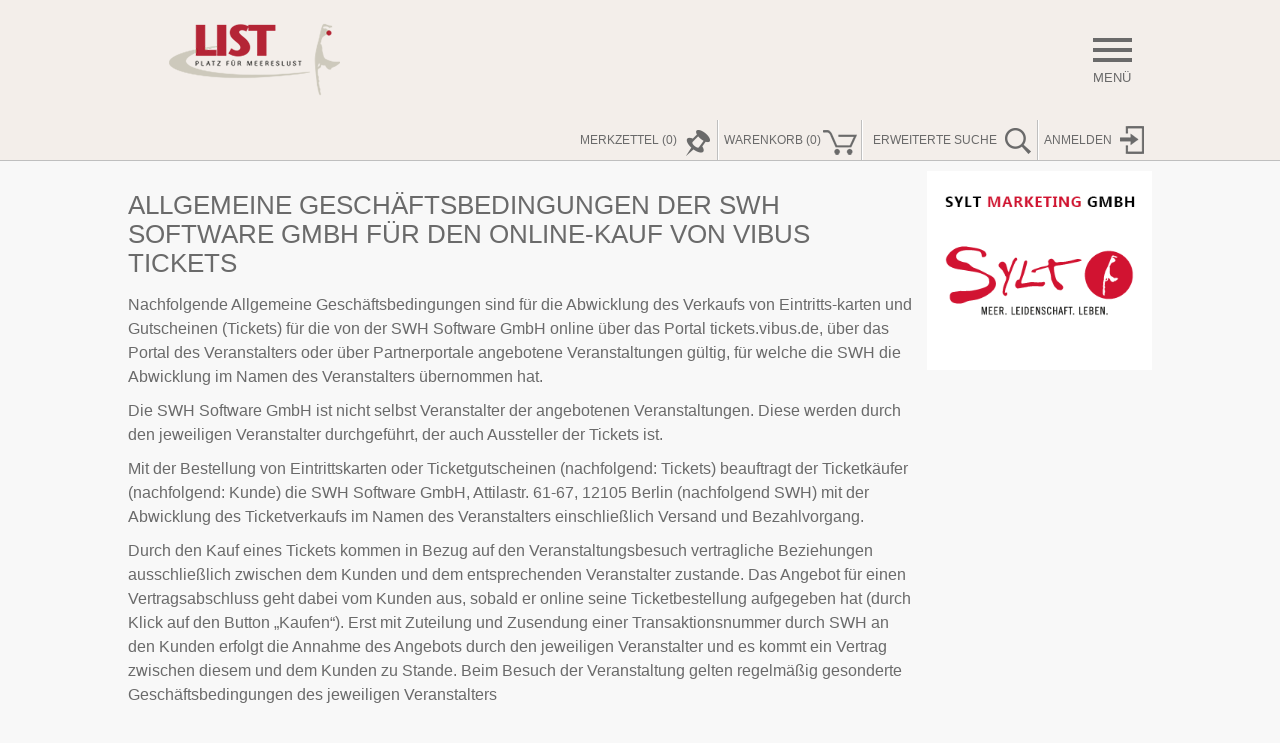

--- FILE ---
content_type: text/html; charset=utf-8
request_url: https://tickets.vibus.de/00100316000000/agb.aspx
body_size: 14060
content:


<!doctype html> 
<html lang="de">
<head id="Head1"><title>
	AGB
</title>
    <script language="javascript" type="text/javascript" src="/scripte/base.js"></script>
<script language="javascript" type="text/javascript">
<!--
UserJsOK();
bIsMobil = false;
//-->
</script><meta http-equiv="pragma" content="no-cache" />
<meta http-equiv="expires" content="0" />
<meta http-equiv="cache-control" content="no-cache" />
<meta http-equiv="cache-control" content="max-age=0" />
<meta http-equiv="cache-control" content="must-revalidate" />
<meta></meta>

<meta name="viewport" content="width=device-width, initial-scale=1"> 
<script src="/scripte/jquery.min.js" type="text/javascript"></script>
<script src="/template/100316/js/jquery-noconflict.js" type="text/javascript"></script>
<script type="text/javascript" src="/template/100316/js/jquery.sidr.min.js"></script>
<script type="text/javascript" src="/template/100316/js/jquery.bxslider.min.js"></script>
<script type="text/javascript" src="/template/100316/js/jquery.responsiveTabs.min.js"></script>
<script type="text/javascript" src="/template/100316/js/jquery.tooltipster.min.js"></script>
<script type="text/javascript" src="/template/100316/js/helper.js"></script>
<script type="text/javascript" src="/template/100316/js/image-scale.min.js"></script>
<link rel="stylesheet" media="print" href="/template/100316/css/normalize.css" type="text/css" />
<link rel="apple-touch-icon-precomposed" href="/template/100316/images/apple-touch-icon-57x57.png"> <!-- iphone, ipod, android -->
<link rel="apple-touch-icon-precomposed" sizes="72x72" href="/template/100316/images/apple-touch-icon-72x72.png"> <!-- ipad -->
<link rel="apple-touch-icon-precomposed" sizes="114x114" href="/template/100316/images/apple-touch-icon-114x114.png"> <!-- iphone retina -->
<script type="text/javascript">
jQuery(document).ready(function($) {
$(function() {
 var path = $(location).attr('pathname');
 $('.oc-nav a[href="'+path+'"]').parent().addClass('current');
})
$(function() {
      $('.scale').imageScale();
    });
});
</script>
<meta></meta><link rel="stylesheet" type="text/css" href="/Template/100316/00.tpl.css"><script src="/Template/100316/00.tpl.js" type="text/javascript"></script><!--
<script id="Cookiebot" src="https://consent.cookiebot.com/uc.js" data-cbid="d483212b-a6e4-4feb-bfc4-336135ac819c" data-blockingmode="auto" type="text/javascript"></script>
-->

<script src="https://cc.cdn.civiccomputing.com/9/cookieControl-9.x.min.js" type="text/javascript"></script>
<script>
    var config = {
        apiKey: 'a103550709ea86680a7a6038bdd2ff77c48f9d84',
        product: 'COMMUNITY',
		text : {
			title: 'Diese Webseite verwendet Cookies.',
			intro:  'Wir verwenden Cookies, um Inhalte und Anzeigen zu personalisieren, Funktionen für soziale Medien anbieten zu können und die Zugriffe auf unsere Website zu analysieren. Außerdem geben wir Informationen zu Ihrer Verwendung unserer Website an unsere Partner für soziale Medien, Werbung und Analysen weiter. Unsere Partner führen diese Informationen möglicherweise mit weiteren Daten zusammen, die Sie ihnen bereitgestellt haben oder die sie im Rahmen Ihrer Nutzung der Dienste gesammelt haben. Sie geben Einwilligung zu unseren Cookies, wenn Sie unsere Webseite weiterhin nutzen.',
			necessaryTitle : 'Notwendige Cookies',
			necessaryDescription : 'Notwendige Cookies helfen dabei, eine Webseite nutzbar zu machen, indem sie Grundfunktionen wie Seitennavigation und Zugriff auf sichere Bereiche der Webseite ermöglichen. Die Webseite kann ohne diese Cookies nicht richtig funktionieren.',
			thirdPartyTitle : 'Warning: Some cookies require your attention',
			thirdPartyDescription : 'Please follow the link(s) below to opt out manually.',
			acceptRecommended : 'Empfohlene Einstellungen akzeptieren',
			accept: 'Akzeptieren',
			acceptSettings: 'Akzeptieren',
			reject: 'Ablehnen',
			rejectSettings: 'Ablehnen' 
		},
		statement : {
			description: 'Datenschutz:',
			name : 'Die Hinweise zum Datenschutz finden Sie hier.',
			url: '/Datenschutz.aspx',
			updated : '26/01/2018'
		},
		necessaryCookies:[
			'ASP_NET_SessionId',
			'testcookie',
			'DSGVO',
			'paypalplus_session_v2'
		],
        optionalCookies: [			
            {
				name: 'marketing',
				label: 'Marketing',
				description: 'Marketing-Cookies werden verwendet, um Besuchern auf Webseiten zu folgen. Die Absicht ist, Anzeigen zu zeigen, die relevant und ansprechend für den einzelnen Benutzer sind und daher wertvoller für Publisher und werbetreibende Drittparteien sind.',
				cookies: [],
				onAccept : function(){},
				onRevoke: function(){}
			},{
				name: 'preferences',
				label: 'Preferences',
				description: 'Präferenz-Cookies ermöglichen einer Webseite sich an Informationen zu erinnern, die die Art beeinflussen, wie sich eine Webseite verhält oder aussieht, wie z. B. Ihre bevorzugte Sprache oder die Region in der Sie sich befinden.',
				cookies: [],
				onAccept : function(){},
				onRevoke: function(){}
			},{
				name: 'statistic',
				label: 'Statistik',
				description: 'Statistik-Cookies helfen Webseiten-Besitzern zu verstehen, wie Besucher mit Webseiten interagieren, indem Informationen anonym gesammelt und gemeldet werden.',
				cookies: ['_ga', '_gid', '_gat', '__utma', '__utmt', '__utmb', '__utmc', '__utmz', '__utmv'],
				onAccept : function(){
					// Add Google Analytics
					(function(i,s,o,g,r,a,m){i['GoogleAnalyticsObject']=r;i[r]=i[r]||function(){
						(i[r].q=i[r].q||[]).push(arguments)},i[r].l=1*new Date();a=s.createElement(o),
						m=s.getElementsByTagName(o)[0];a.async=1;a.src=g;m.parentNode.insertBefore(a,m)
					})(window,document,'script','https://www.google-analytics.com/analytics.js','ga');

					ga('create', 'UA-2120558-4', 'auto');
					ga('set', 'anonymizeIp', true); 
					ga('send', 'pageview');
					// End Google Analytics
				},
				onRevoke: function(){
					// Disable Google Analytics
					window['ga-disable-UA-2120558-3'] = true;
					// End Google Analytics
				}
			},{
				name: 'notklassifiziert',
				label: 'Nicht klassifizierte Cookies',
				description: 'Nicht klassifizierte Cookies sind Cookies, die wir gerade versuchen zu klassifizieren, zusammen mit Anbietern von individuellen Cookies. ',
				cookies: [],
				onAccept : function(){},
				onRevoke: function(){}
			}
        ],

        position: 'RIGHT',
        theme: 'DARK',
	mode: 'GDPR'
    };
    
    CookieControl.load( config );
</script>

<style>
button#ccc-recommended-settings{ color: #111125 !important; }
</style>

<!-- Global site tag (gtag.js) - Google Analytics -->
<script async src="https://www.googletagmanager.com/gtag/js?id=UA-99988736-1"></script>
<script>
  window.dataLayer = window.dataLayer || [];
  function gtag(){dataLayer.push(arguments);}
  gtag('js', new Date());

  gtag('config', 'UA-99988736-1',{'anonymize_ip': true});
</script>
<!-- Global site tag (gtag.js) - Google Analytics -->
<script async src="https://www.googletagmanager.com/gtag/js?id=UA-2120558-3"></script>
<script>
  window.dataLayer = window.dataLayer || [];
  function gtag(){dataLayer.push(arguments);}
  gtag('js', new Date());

  gtag('config', 'UA-2120558-3',{'anonymize_ip': true});
</script>
</head>
<body onload="resetAnwPlanAmpelAsynchron();">
    <form method="post" action="https://tickets.vibus.de/00100316000000/agb.aspx" id="form1">
<div class="aspNetHidden">
<input type="hidden" name="__EVENTTARGET" id="__EVENTTARGET" value="" />
<input type="hidden" name="__EVENTARGUMENT" id="__EVENTARGUMENT" value="" />
<input type="hidden" name="__LASTFOCUS" id="__LASTFOCUS" value="" />
<input type="hidden" name="__VIEWSTATE" id="__VIEWSTATE" value="/[base64]/[base64]/vD9dtV3sD4OV2eP" />
</div>

<script type="text/javascript">
<!--
var theForm = document.forms['form1'];
if (!theForm) {
    theForm = document.form1;
}
function __doPostBack(eventTarget, eventArgument) {
    if (!theForm.onsubmit || (theForm.onsubmit() != false)) {
        theForm.__EVENTTARGET.value = eventTarget;
        theForm.__EVENTARGUMENT.value = eventArgument;
        theForm.submit();
    }
}
// -->
</script>


    <!-- AGB.aspx -->



<!-- //TPL-STD-3001 CHeaderCtrl.ascx -->


<!--[if IE 8]><div class="ie8 ie8-9"><![endif]-->
<!--[if IE 9]><div class="ie9 ie8-9"><![endif]-->
<!--[if gt IE 9]><!--><div><!--<![endif]-->

<div id="top-anker"></div>
<div id="top-box">
	<div id="top" class="clearfix">
		<div class="container">
			<div id="nav-btn" class="top-btn">
				<span>Men&uuml;</span>
			</div>			
			<div id="logo"><a href="https://tickets.vibus.de/00100316000000/default.aspx"></a></div>
		</div>
	</div>
</div>
<div id="header">
	<div id="banner">
		<div class="container">
			<div id="transparent-l" class="transparent"></div>
			<a id="_ctl3__ctl1_m_oKalenderLink" href="javascript:__doPostBack(&#39;_ctl3$_ctl1$m_oKalenderLink&#39;,&#39;&#39;)" style="display:none;"></a>
<script type="text/javascript">
jQuery(document).ready(function($) {
    $('.bxslider').bxSlider({
		pager: false,
		auto: true,
		autoHover: true,
		pause: 6000
	});
});
</script>
<div id="slider-container" style="display:none;">
	<ul class="bxslider">
	   					
	</ul>
</div>  


			<div id="transparent-r" class="transparent"></div>
		</div>
	</div>	
	<div id="tools" class="clearfix">
		<div class="container">
			<div id="tools-container">
				<div id="pin-btn" class="tools-btn">
						<a id="_ctl3__ctl2_NotizSubmitLink" href="javascript:__doPostBack(&#39;_ctl3$_ctl2$NotizSubmitLink&#39;,&#39;&#39;)" style="display:none">LinkButton</a>

<!-- Notizblock-Link Tpl:1022-->
<span class="ab-480">Merkzettel&nbsp;</span><span>(0)</span>
	<a id="_ctl3__ctl2__ctl0_m_oVTILink" class="vti_text_link" target="_self" href="javascript:__doPostBack('_ctl3:_ctl2:_ctl0:m_oVTILink', 'MERKLINK_View_VST_')"></a>

<!--(Es sind keine Einträge vorhanden.) -->				
				</div>			
				<div id="wk-btn" class="tools-btn">
						

	<span class="warenkorb-headline">
		<a onclick="var obj = document.getElementById(&#39;span-wk-anzahl-1&#39;); if(!obj){ return false}else{ return (parseInt(obj.innerHTML) > 0);};" id="_ctl3__ctl3__ctl1_m_oVTILink" class="Warenkorb-headline" target="_self" href="javascript:WebForm_DoPostBackWithOptions(new WebForm_PostBackOptions(&quot;_ctl3:_ctl3:_ctl1:m_oVTILink&quot;, &quot;&quot;, false, &quot;&quot;, &quot;https://tickets.vibus.de/00100316000000/Shop/Warenkorb.aspx&quot;, false, true))"><span class="ab-480">Warenkorb</span> (<span id="span-wk-anzahl-1" class="span-wk-anzahl">0</span>)</a>

	</span>   


				</div>
				<div id="suche-btn" class="tools-btn">
					<span class="ab-480">erweitert</span><span class="desktop">e Suche</span>				
				</div>
				<div id="login-btn" class="tools-btn">
						






<!-- KundenLogin -->

	<span class="login"><a href="https://tickets.vibus.de/ssl/00100316000000/kd/KundenLogin.aspx"><span class="ab-480">Anmelden</span></a></span>





				</div>
			</div>
		</div>
	</div>
	<div id="kk-box">
		<div class="container">
			









		</div>
	</div>
	<div id="suche">
		<div class="container">
			
<!-- Veranstaltungen -->


















<!-- Artikel -->

<!-- Abo -->


<div id="suche-container" class="clearfix">
	<h3 class="padding">Suche nach Veranstaltungen</h3>
	<div id="suchfeld-suchwort" class="suchfeld">					
		<label>Suchwort</label>
		<input name="_ctl3:_ctl6:SucheKeyWort" type="text" maxlength="250" id="_ctl3__ctl6_SucheKeyWort" class="SucheKeyWort" onfocus="this.onkeydown=sendEnter;this.Eventtarget=&#39;_ctl3:_ctl6:SucheSubmit&#39;;this.EventArgument=&#39;&#39;;this.EventButton=&#39;_ctl3:_ctl6:SucheSubmit&#39;;" />
	</div>
	<div id="suchfeld-rubrik" class="suchfeld">
		<label>Veranstaltungsart</label>
		<select name="_ctl3:_ctl6:SucheRubrik" id="_ctl3__ctl6_SucheRubrik" class="SucheRubrik">
	<option selected="selected" value="0">Alle</option>
	<option value="6">Ausstellung</option>
	<option value="1">B&#252;hne               </option>
	<option value="4">Film                </option>
	<option value="9">Klassik</option>
	<option value="3">Kleinkunst          </option>
	<option value="2">Konzert            </option>
	<option value="5">Specials</option>
	<option value="7">Sport</option>
	<option value="10">Theater</option>
	<option value="8">Tourismus</option>

</select>
	</div>
	<div id="suchfeld-datum" class="suchfeld clearfix">
		<div>
			<label>Datum von</label>
			
<table cellpadding="0" cellspacing="0" border="0" width="100%">
 <tr>
  <td nowrap="nowrap">
   <input name="_ctl3:_ctl6:SucheDatumVon" type="text" maxlength="10" id="_ctl3__ctl6_SucheDatumVon" class="SucheDatumVon" />  
   


<script type="text/javascript">
<!--
var _ctl3__ctl6_DateTimePickerVon	= new DatePicker({
		relative	: '_ctl3__ctl6_SucheDatumVon',
		keepFieldEmpty	: 'true',
		language	: 'de'
});
//-->
</script>

   <script language="JavaScript">
<!--
 initAusfuellhilfe('SucheDatumVon','SucheSubmit','  dd.mm.yyyy', 'silver', '#000000');
//-->
</script>

  </td>
 </tr>
</table>

		</div>
		<div class="feld-2">
			<label>Datum bis</label>
			
<table cellpadding="0" cellspacing="0" border="0" width="100%">
 <tr>
  <td nowrap="nowrap">
   <input name="_ctl3:_ctl6:SucheDatumBis" type="text" maxlength="10" id="_ctl3__ctl6_SucheDatumBis" class="SucheDatumBis" />
   


<script type="text/javascript">
<!--
var _ctl3__ctl6_DateTimePickerBis	= new DatePicker({
		relative	: '_ctl3__ctl6_SucheDatumBis',
		keepFieldEmpty	: 'true',
		language	: 'de'
});
//-->
</script>

   <script language="JavaScript">
<!--
 initAusfuellhilfe('SucheDatumBis','SucheSubmit','  dd.mm.yyyy', 'silver', '#000000');
//-->
</script>

  </td>
 </tr>
</table>

		</div>
	</div>
	<div id="suchfeld-ort" class="suchfeld clear">
		<label>Ort</label>
		<input name="_ctl3:_ctl6:SucheOrt" type="text" maxlength="250" id="_ctl3__ctl6_SucheOrt" class="SucheOrt" onfocus="this.onkeydown=sendEnter;this.Eventtarget=&#39;_ctl3:_ctl6:SucheSubmit&#39;;this.EventArgument=&#39;&#39;;this.EventButton=&#39;_ctl3:_ctl6:SucheSubmit&#39;;" />
	</div>
	<div id="suchfeld-haus" class="suchfeld">
		<label>Veranstaltungsort</label>
		<input name="_ctl3:_ctl6:SucheHaus" type="text" maxlength="250" id="_ctl3__ctl6_SucheHaus" class="SucheHaus" onfocus="this.onkeydown=sendEnter;this.Eventtarget=&#39;_ctl3:_ctl6:SucheSubmit&#39;;this.EventArgument=&#39;&#39;;this.EventButton=&#39;_ctl3:_ctl6:SucheSubmit&#39;;" />
	</div>
	<div class="button">
		<input type="submit" name="_ctl3:_ctl6:SucheSubmit" value="Suchen" id="_ctl3__ctl6_SucheSubmit" class="SucheSubmit" />					
	</div>
</div>
<span class="close-button"></span>

<script language="javascript" type="text/javascript">
<!--
var sVaId = '_ctl3__ctl6_SucheVeranstalter';
var sVaAr = '';
var oVaOb = document.getElementById(sVaId);

if( makeSelectCtrl &&
    sVaAr && sVaAr.length > 0 &&
    oVaOb && oVaOb.type       &&
    oVaOb.parentNode && 
    oVaOb.parentNode.innerHTML )
{
    //oVaOb.type = 'hidden';
    oVaOb.style.display = 'none';    
    makeSelectCtrl(sVaId, sVaAr, sVaAr);        
}
// -->
</script>


		</div>
	</div>
</div>
<div id="menu" class="sidr">
	<ul class="oc-nav">
		









		<li><a href="http://www.list-sylt.de/" target="_blank">LIST</a></li>
		<li><a href="https://tickets.vibus.de/00100316000000/default.aspx">VERANSTALTUNGEN</a></li>
		<li><a href="https://tickets.vibus.de/00100316000000/Faq.aspx">FAQ&nbsp;/&nbsp;HILFE</a></li>
		<li><a href="http://www.list-sylt.de/kontakt.php" target="_blank">KONTAKT</a></li>
		<li><a onclick="return openPopWin(&#39;https://tickets.vibus.de/00100316000000/Datenschutz.aspx?anwender=100316&#39;, &#39;datenschutz&#39;, &#39;&#39;, &#39;&#39;, false);" id="_ctl3__ctl8_m_oVTILink" class="datenschutz-link" target="datenschutz" href="javascript:WebForm_DoPostBackWithOptions(new WebForm_PostBackOptions(&quot;_ctl3:_ctl8:m_oVTILink&quot;, &quot;&quot;, false, &quot;&quot;, &quot;https://tickets.vibus.de/00100316000000/Datenschutz.aspx?anwender=100316&quot;, false, true))">DATENSCHUTZ</a>
</li>
		<li><a href="https://tickets.vibus.de/00100316000000/agb.aspx">AGB</a></li>
		<li><a href="https://tickets.vibus.de/00100316000000/Impressum.aspx">IMPRESSUM</a></li>				
	</ul>
</div>
<div id="content" class="clearfix">
	<div class="container">  
		
		
<div id="col-links" class="padding swh-agb">
	<h1>Allgemeine Geschäftsbedingungen der SWH Software GmbH für den Online-Kauf von Vibus Tickets</h1>
    <p>
		Nachfolgende Allgemeine Geschäftsbedingungen sind für die Abwicklung des Verkaufs 
		von Eintritts-karten und Gutscheinen (Tickets) für die von der SWH Software GmbH online 
		über das Portal tickets.vibus.de, über das Portal des Veranstalters oder über Partnerportale 
		angebotene Veranstaltungen gültig, für welche die SWH die Abwicklung im Namen des 
		Veranstalters übernommen hat.
    </p>
    <p>
		Die SWH Software GmbH ist nicht selbst Veranstalter der angebotenen Veranstaltungen. 
		Diese werden durch den jeweiligen Veranstalter durchgeführt, der auch Aussteller der Tickets ist.
    </p>
    <p>
		Mit der Bestellung von Eintrittskarten oder Ticketgutscheinen (nachfolgend: Tickets) beauftragt 
		der Ticketkäufer (nachfolgend: Kunde) die SWH Software GmbH, Attilastr. 61-67, 
		12105 Berlin (nachfolgend SWH) mit der Abwicklung des Ticketverkaufs im Namen des 
		Veranstalters einschließlich Versand und Bezahlvorgang.
    </p> 
    <p>
		Durch den Kauf eines Tickets kommen in Bezug auf den Veranstaltungsbesuch 
		vertragliche Beziehungen ausschließlich zwischen dem Kunden und dem entsprechenden 
		Veranstalter zustande. Das Angebot für einen Vertragsabschluss geht dabei vom Kunden 
		aus, sobald er online seine Ticketbestellung aufgegeben hat (durch Klick auf den Button „Kaufen“). 
		Erst mit Zuteilung und Zusendung einer Transaktionsnummer durch SWH an den Kunden erfolgt 
		die Annahme des Angebots durch den jeweiligen Veranstalter und es kommt ein Vertrag 
		zwischen diesem und dem Kunden zu Stande. Beim Besuch der Veranstaltung gelten regelmäßig 
		gesonderte Geschäftsbedingungen des jeweiligen Veranstalters 
    </p> 
    <p>
		Gleichzeitig mit dem Ticketkauf (s.o.: Ziff. 1) kommt zwischen dem Kunden und der SWH ein 
		Vertrag über die Abwicklung dieses Ticketkaufs zustande (durch Klick auf den Button „Kaufen“). 
		Die SWH erbringt gegenüber dem Kunden die Lieferung der von ihm gekauften Tickets, je nach 
		Festlegung des jeweiligen Veranstalters, durch Postversand, Kassenhinterle-gung oder sofortigen 
		Ausdruck am Computer (Print@Home-Verfahren gem. Pos. 9)
	</p>
    <p>
		Der Kunde bestätigt im Online-Buchungsprozess die dort aufgeführten Ticketendpreise 
         sowie die von der SWH erhobenen Versand- bzw. Vorverkaufsgebühr sowie Online- und 
         Bearbeitungsgebühren für die technische Abwicklung des Kaufes. Diese werden im Rahmen 
         des Bestellvorgangs ausgewiesen und sind Bestandteil des Vertrages zwischen dem Kunden 
         und der SWH.
    </p>
	<p>
		Es entstehen darüber hinaus keine weiteren nicht ausgewiesenen Kosten. Optionale 
		Zusatzleistungen wie Geschenkverpackungen und Versicherungen werden ggf. gesondert 
		angeboten und mit den jeweils angezeigten Kosten zusätzlich in Rechnung gestellt.
	</p>  
	<p>
		Für die Richtigkeit der im Onlineauftritt der SWH enthaltenen Daten wird keine Gewähr übernommen.
    </p>
    <p>&nbsp;</p>
    <h3>Zahlung</h3>    
    <p>
		Abhängig von den Vorgaben des Veranstalters bietet die SWH unterschiedliche Zahlungsarten an.
	</p>
	<p>
		Die Belastung des entsprechenden Kundenkontos erfolgt mit der Bestellannahme. 
		Je nach Veranstalter sind weitere Zahlungsarten möglich, die, soweit möglich, 
		schon bei der Beschreibung der Veranstaltung angezeigt werden.
	</p>
	<h4>Abhängig von den Vorgaben des Veranstalters bietet die SWH folgende Lieferarten an:</h4>
	<ul>
		<li>Postversand (erfolgt innerhalb 2-4 Werktagen nach Bestellung)<br />Versandkosten: bei Online-Bestellung pauschal 4,90 € )</li>
		<li>Sofortdruck Print@Home (nur bei Freischaltung dieser Lieferart durch den Veranstalter)</li>
		<li>Kassenabholung (nur bei Freischaltung dieser Lieferart durch den Veranstalter)</li>
	</ul>
	<p>
		Bei Ticketbestellungen über angeschlossene Partnerportale können Zusatzgebühren entstehen.</p>		
	<p>
		Der Kunde ist verpflichtet, unverzüglich nach der Lieferung der Tickets 
		diese auf Richtig-keit und Vollständigkeit (insbesondere Veranstaltung, Datum, 
		Uhrzeit, Preis und Anzahl) zu überprüfen und Reklamationen unverzüglich gegenüber 
		der SWH schriftlich (auch per E-Mail) zu erklären. 		
	</p>
	<p>
		Der Einlass in eine Veranstaltung ist nur mit einem gültigen Ticket möglich. 
		Die Vorlage einer Bestellbestätigung oder einer Rechnung reicht hierfür nicht aus, 
		es sei denn, es ist ausdrücklich etwas anderes angegeben oder vereinbart. Hier 
		gelten die AGB des entsprechenden Veranstalters. 		
	</p>		
	<p>
		Tickets werden nur an Endkunden verkauft. 
		Ein kommerzieller Weiterverkauf ist nur mit ausdrücklicher Zustimmung der SWH zulässig.		      
    </p>
    <p>
		Eine Rückgabe oder ein Umtausch von Eintrittskarten ist ausgeschlossen.
    </p>
    <p>&nbsp;</p> 
    <h3>Gutscheine</h3>    
    <p>
		Vibus-Gutscheine können über tickets.vibus.de sowie über angeschlossene Partnerpor-tale bezogen werden.
	</p>
    <p>
		Vibus-Gutscheine sind ausschließlich durch die Eingabe des Gutscheincodes im Bestellvorgang 
        unter tickets.vibus.de einlösbar. Bestimmte Gutscheine können auf die Veranstaltungen einzelner 
        Veranstalter begrenzt sein. Teileinlösungen sind im Internet nicht möglich. Eine Auszahlung des 
        Gutscheinbetrages ist nicht möglich. Eine Einlösung auf Internetseiten von Veranstaltern ist nur 
        möglich, wenn die SWH für diesen Veran-stalter die Abwicklung der Ticketbestellungen übernommen hat.
    </p>  
    <p>
		Vibus-Gutscheine sind bis zum Ablauf des dritten auf die Ausstellung folgenden Kalenderjahres gültig.
    </p>  
    <p>
		Der Wert des Gutscheins besteht in der Information des Gutscheincodes. Der Kunde verpflichtet 
        sich, Sorgfalt dafür zu tragen, dass der Gutscheincode Dritten nicht zugäng-lich ist. Die SWH 
        kann nicht überprüfen, ob der Gutscheincode im Rahmen einer Bestel-lung vom rechtmäßigen Besitzer 
        eingegeben wurde. Schäden und Verluste, die hieraus entstehen, trägt der Kunde. Die SWH ist nicht 
        verpflichtet, Ersatz zu leisten.
    </p>
    <p>
		Eine Rückgabe oder Stornierung von Gutscheinen ist nicht möglich.
    </p>
    <p>&nbsp;</p>
    <h3>Gewährleistung</h3>    
    <p>
		Gewährleistungsansprüche des Kunden bezüglich der Erbringung der von der SWH 
        im Namen des jeweiligen Veranstalters vermittelten Leistungen, bestehen nur gegenüber 
        dem Veranstalter. Insbesondere haftet die SWH nicht für die tatsächliche Durchführung 
        der Veranstaltung oder für die Erstattung von gezahlten Ticketpreisen im Falle von 
        ausgefallenen oder verschobenen Veranstaltungen. Die SWH haftet auch nicht für hieraus 
        entstehende Schäden.
    </p>   
    <p>
		Im Falle der Verlegung oder des Ausfalls einer Veranstaltung sind jegliche Ansprüche 
        der Kunden direkt gegenüber dem entsprechenden Veranstalter geltend zu machen. 
        Ein Anspruch auf Rücknahme der Eintrittskarte durch die SWH besteht nicht. Die SWH wird 
        sich jedoch bemühen, die Angelegenheit im Interesse des Kunden zu regeln. Nimmt die SWH 
        im Einzelfall Tickets zurück, gilt dies nur für  Tickets, die auf tickets.vibus.de bzw. 
        den angeschlossenen Partnerportalen erworben wurden. Hierbei ist eine Rückzahlung von 
        Vorverkaufs-, System-, Bearbeitungs- und Versandgebühren ausgeschlossen. Ein Rücknahmeanspruch 
        hinsichtlich der bei anderen Stellen erworbenen Tickets besteht nicht.
    </p> 
    <p>&nbsp;</p>
    <h3>Widerrufsrecht</h3>
    <p>
		Soweit die SWH im Namen der Veranstalter Dienstleistungen aus dem Bereich der Freizeitveranstaltungen 
		anbietet, insbesondere Eintrittskarten für Veranstaltungen, liegt kein Fernabsatzvertrag gemäß 
		§ 312g Abs. 2 Nr. 9 BGB vor. Dies bedeutet, dass ein Widerrufsrecht nicht besteht. Jede Bestellung von 
		Eintrittskarten ist damit unmittelbar nach Bestätigung durch die SWH namens des Veranstalters bindend 
		und verpflichtet zur Abnahme und Bezahlung der bestellten Karten.
    </p>
    <p>&nbsp;</p>
	<h3>Besondere Bedingungen für die Nutzung des Print@Home-Verfahrens</h3>
    <p>
		Beim Print@Home-Verfahren druckt sich der Kunde sein im Internet gekauftes Ticket sofort 
		nach Abschluss des Bestellvorgangs oder nach Zahlungseingang und anschließender Freischaltung 
		das entsprechende Ticket über seinen Internetzugang an seinem Computer aus. Die Eindeutigkeit des 
		Tickets ist hierbei durch einen aufgedruckten Barcode gegeben, der beim Zutritt zur Veranstaltung 
		mit einem Barcodescanner überprüft wird. Der mehrfache Besuch einer Veranstaltung durch 
		vervielfältigte Tickets ist somit unmöglich.
	</p>
	 <p>	
		Der Wert eines Print@Home-Tickets besteht damit nicht in der Einzigartigkeit des Tickets 
		(in der Regel normales Papier), sondern in der Einmaligkeit der Information des Barcodes. 
		Der Kunde ist verpflichtet, das Ticket vor der Vervielfältigung durch Dritte geschützt aufzube-wahren. 
		Bei Verlust und/oder Missbrauch des Tickets besteht kein Anspruch des Kunden auf Besuch der Veranstaltung 
		oder Erstattung von Ticketentgelt. 
	</p>
	 <p>
		Wer Tickets unerlaubt vervielfältigt und/oder in Umlauf bringt, kann vom Veranstalter für etwaige 
		Folgeschäden haftbar gemacht werden. Es erfolgt in jedem Fall eine strafrechtliche Verfolgung 
		(Betrug, Urkundenfälschung, Leistungserschleichung).
    </p>
	<p>
		Es gilt ausschließlich des Rechts der Bundesrepublik Deutschland. Alleiniger Gerichtsstand 
		für alle Vertragsverhältnisse ist Berlin, sofern der Kunde Unternehmer i.S.v. § 14 BGB ist. 
    </p> 
</div>

<!-- Tpl 5500 col-rechts -->
<div id="col-rechts">
	<div class="aktion">
		<a href="http://www.sylt.de/business.html" target="_blank">
			<img src="/template/100316/images/smg-gmbh.png" alt="sylt-marketing-gmbh" />
		</a>
	</div>
	<div id="neu-im-vk" >
	</div>
	<div id="last-minute">
	</div>
</div>


	</div>
</div>
<!-- Fuss // --> 
<div id="fuss" class="clear">
	<div class="container clearfix">      
		<div id="col-1" class="col-25">
			<ul>
				<li>
					<a href="http://www.list-sylt.de/" target="_blank">LIST</a>
				</li>
				<li>
					<a href="https://tickets.vibus.de/00100316000000/default.aspx">VERANSTALTUNGEN</a>
				</li>
				<li>
					<a href="https://tickets.vibus.de/00100316000000/Faq.aspx">FAQ&nbsp;/&nbsp;HILFE</a>
				</li>			
			</ul>
		</div>
		<div id="col-2" class="col-25">
			<ul>
				<li>
					<a href="http://www.list-sylt.de/kontakt.php" target="_blank">KONTAKT</a>
				</li>
				<li>
					<a onclick="return openPopWin(&#39;https://tickets.vibus.de/00100316000000/Datenschutz.aspx?anwender=100316&#39;, &#39;datenschutz&#39;, &#39;&#39;, &#39;&#39;, false);" id="_ctl5__ctl0_m_oVTILink" class="datenschutz-link" target="datenschutz" href="javascript:WebForm_DoPostBackWithOptions(new WebForm_PostBackOptions(&quot;_ctl5:_ctl0:m_oVTILink&quot;, &quot;&quot;, false, &quot;&quot;, &quot;https://tickets.vibus.de/00100316000000/Datenschutz.aspx?anwender=100316&quot;, false, true))">DATENSCHUTZ</a>

				</li>
			</ul>
		</div>
		<div id="col-3" class="col-25">
			<ul>
				<li>
					<a href="https://tickets.vibus.de/00100316000000/agb.aspx">AGB</a>
				</li>
				<li>
					<a href="https://tickets.vibus.de/00100316000000/Impressum.aspx">IMPRESSUM</a>
				</li>
			</ul>
		</div>
		<div id="col-4" class="col-25">
			<ul class="desktop">
				<li>Kurverwaltung List auf Sylt</li>
				<li class="fuss-adr">Landwehrdeich 1<br />
				25992 List auf Sylt</br />
				Tel.: 04651-95200</li>
			</ul>
		</div>
	</div>	
</div>
<div id="info-mwst" class="clear">
	Angezeigte Preise inklusive Gebühren und gesetzlicher Mehrwertsteuer zzgl. Service & Versandkosten.
</div>
</div>
<!--[if lt IE 9]><script type="text/javascript" src="/template/100316/js/respond.min.js"></script><![endif]-->
<script language="javascript">
<!--
if( typeof(setTestHG) == 'function' )
{
	setTestHG = new function(){};
}
//-->
</script>

    <a id="DummyButton" display="none" href="javascript:__doPostBack(&#39;DummyButton&#39;,&#39;&#39;)"></a>
<div class="aspNetHidden">

	<input type="hidden" name="__VIEWSTATEGENERATOR" id="__VIEWSTATEGENERATOR" value="2A668912" />
	<input type="hidden" name="__PREVIOUSPAGE" id="__PREVIOUSPAGE" value="A5YKfyblb6QpPb6LGfDcMx0TBr8hSWYAYlUk_6iOMIGgEKzjz8xIeAHmal5BVU_pbY9_kS4RGuNWjGFQ2etSKg2" />
</div>
<script src="/WebResource.axd?d=qYoAPuIeFpkh4RGDEgl3AaJTzKCRz4-bFbzFhqbKrsgnWPlblobO9SmrcAwcPTZPpCMqQFycTibZpltvlnJWVg2&amp;t=638901608248157332" type="text/javascript"></script>
</form>
</body>
</html>


--- FILE ---
content_type: text/css; charset=utf-8
request_url: https://tickets.vibus.de/Template/100316/00.tpl.css
body_size: 27727
content:
/************************************************************/
/*****************        Allgemein        ******************/
/************************************************************/
html {
	
}
body {
	font-family:Tahoma, Arial, Helvetica, sans-serif;
	font-size:100%;
	height:100%;
	margin:0;
	overflow-x:hidden;
	padding:0;
}
h1 {
	font-size:1.6em;
	font-weight:normal;
	margin:10px 0 15px 0;
	text-transform:uppercase;
}
h2 {
	font-size:1.4em;
	font-weight:normal;
	margin:10px 0;
	text-transform:uppercase;
}
h3 {
	font-size:1.2em;
	font-weight:normal;
	margin:0 0 10px 0;
	text-transform:uppercase;
}
h4 {
	font-size:1em;
	font-weight:normal;
	margin:0 0 10px 0;
	text-transform:uppercase;
}
a {
	text-decoration:none;
}
p {
	line-height:1.5em;
	margin:0 0 10px 0;
}
ul {
	margin:0;
	padding:0;
}
li {
	list-style-type:none;
}
dt {
	font-weight:bold;
}
dd {
	margin:5px 0 15px 0;
}
.vibus {
	font-family: 'Teko', Tahoma, Arial, Helvetica, sans-serif;
	text-transform:none;
}
.text-klein {
	font-size:0.8em;
	line-height:1.5;
}
.col-50-r {
	margin-top:20px;
}
.b {
	font-weight:bold;
}
img {
	border:0;
	height:auto;
	width:100%;
}
* {
	-moz-box-sizing:border-box;
	box-sizing:border-box;  
}
.mobil {
	display:block;
}
.desktop, .ab-480 {
	display:none;
}
.padding {
	padding:10px;
}
.center {
	text-align:center;
}
.box {
	padding:20px 10px;
}
.inner-box {
	display:block;
	font-size:0.9em;
	margin-bottom:20px;
	padding:10px;
}
.inner-box p {
	margin:0;
}
.aendern a {
	font-weight:bold;
}
.vst-bez, vst-ort {
	word-wrap: break-word;
	-ms-hyphens: auto;
    -moz-hyphens: auto;
    -webkit-hyphens: auto;
    hyphens: auto;
}
.pfeil {
	background:url(/template/100316/images/sprite-15.png) right -40px no-repeat;
	line-height:20px;
	padding-right:20px;
}
.pfeil:hover, .pfeil:focus {
	background-position:right -60px;
}

/****************** Formulare *****************************/
.formular {
	font-size:0.9em;
	padding:0 10px 10px 10px;
}
.label-radio {
	float:left;
	margin:20px 0;
	width:90%;
}
.input-radio {
	float:right;
	margin:12px 5% 20px 0;
	width:5%;
}
.input-radio input {
	height:auto;
	margin-top:10px;
}
.label, .label-radio {
	clear:both;
}
.label {
	margin:10px 0 5px 0;
}
.input-text {
	margin-bottom:20px;
}
.form-plz {
	float:left;
	width:29%;
}
.form-ort {
	float:right;
	margin-left:1%;
	width:70%;
}
label {
	display:block;
	margin-bottom:5px;
}
input, select {
	display:block;
	font-size:0.9em;
	padding:0 5px;
	height:39px;
	width:100%;	
}
select {
	line-height:39px;
}
.ie8 input[type=text], .ie8 input[type=password] {
	line-height:39px;
	padding:0 5px !important;
}
input[type=radio], input[type=checkbox], 
input[type=radio]:hover, input[type=checkbox]:hover, 
input[type=radio]:focus, input[type=checkbox]:focus {
	border:0;
	width:auto;
}
select {
	padding:0 5px;
}
option {
	padding:10px 5px;
}
textarea {
	font-family:Tahoma, Arial, Helvetica, sans-serif;
	height:150px;
	padding:10px;
	width:100%;
}
.button {
	text-align:center;
}
.button input, .button a {
	border:0;
	cursor:pointer;
	display:inline;
	font-size:0.9em;
	text-transform:uppercase;
	padding:10px 20px;
	width:auto;
}
.button input:hover, .button input:focus {
	border:0;
}

/********************** Floats ******************************/
.float-left {
	float:left;
}
.float-right {
	float:right;
}
.clear {
	clear: both;
}

/********************* Clearfix *****************************/
.clearfix:before, .clearfix:after { 
	content:""; 
	display:table;
}
.clearfix:after { 
	clear:both; 
}

/************************************************************/
/*****************        Farben        *********************/
/************************************************************/

/*****************       allgemein      *********************/  
body {
	background-color:#F8F8F8;
	color:#6a6a6a;
}
a {
	color:#6a6a6a;
}
a:hover, a:focus {
	color:#C12940;
}
input, select, textarea {
	background-color:#f0f0f0;
	border:1px solid #999;
	color:#787878;
}
input:hover, input:focus, select:hover, select:focus, textarea:hover, textarea:focus {
	background-color:#fff;
	border:1px solid #C12940;
}
.button input, .button a, input.KundenDatenLoeschen {
	background-color:#C12940;
	color:#fff;
}
input[type=radio], input[type=checkbox] {
	background-color:transparent;
}
.box {
	background-color:#f0f0f0;
}
.inner-box {
	background-color:#fff;
}
#content {
	border-top:1px solid #bfbfbf;
}
/****************** Formulare *****************************/
.formular {
	background-color:#6A6A6A;
	color:#f0f0f0;
}
.formular a {
	color:#f0f0f0;
}
.formular a:hover, .formular a:focus {
	color:#C12940;
}
.formular .button a:hover, .formular .button a:focus {
	color:#f0f0f0;
}

/*****************     Navigation    ************************/
.sidr {
	background-color:#6A6A6A;
	color:#fff;
}
.sidr ul li:hover > a, .sidr ul li.current > a,.sidr ul li:focus > a {
	background-color:#C12940;
}
.sidr ul li a, .sidr ul li span {
	color:#fff;
}


/*****************       Header      ************************/
#top {
	background-color:#F3EEEA;
}
#banner {
	background-color:#f0f0f0;
}
#info-mwst {
	background-color:#F8F8F8;
}
#tools {
	background-color:#F3EEEA;
}
#top, #tools {
	color:#6a6a6a;
}
#tools a {
	color:#6a6a6a;
}
#tools a:hover, #tools a:focus {
	color:#C12940;
}
.top-btn:hover, .top-btn:focus {
	color:#992028;
}
#suche-btn:hover, #suche-btn:focus, #pin-btn:hover, #pin-btn:focus {
	color:#C12940;
}
#sitemap {
	background-color:#535353;
	color:#b2b2b2;
	-webkit-box-shadow:inset 0px 5px 5px -5px rgba(0,0,0,0.75), inset 0px -5px 5px -5px rgba(0,0,0,0.75);
	-moz-box-shadow: inset 0px 5px 5px -5px rgba(0,0,0,0.75), inset 0px -5px 5px -5px rgba(0,0,0,0.75);	
	box-shadow:inset 0px 5px 5px -5px rgba(0,0,0,0.75), inset 0px -5px 5px -5px rgba(0,0,0,0.75);
}
#suche {
	background-color:#6a6a6a;
	border-bottom:2px solid #fff;
	color:#f0f0f0;
}

/*****************       Slider      ************************/
.bxslider a {
	color:#fff;
}
.bxslider a:hover, .bxslider a:focus {
	color:#C12940;
}
.slider-bild {
	border-right:1px solid #fff;
}
/*****************       Rubriken      *********************/
#rubriken {
	background-color:#f0f0f0;
	border-top:1px solid #fff;
	border-bottom:1px solid #ccc;
}
#rubrik-btn #r-bez {
	color:#999;
}
#rubrik {
	background:#F0F0F0;
}
#rubrik li {
	border-bottom:1px solid #ccc;
	border-top:1px solid #fff;
}
#rubrik li a {
	color:#6a6a6a;
}
#rubrik li a:hover, #rubrik li a:focus, #rubrik li.selected a {
	background-color:#C12940;
	color:#fff;
}
#rubrik-btn #r-ausw {
	color:#999;
}
#rubrik-btn #r-ausw:hover, #rubrik-btn #r-ausw:focus {
	color:#C12940;
}

/*****************       Seitenzahlen      *****************/
.pagination a, .pagination span {
	color:#6a6a6a;	
}
.pagination a:hover, .pagination a:focus,
.pagination span:hover, .pagination span:focus,
.pagination span.Kalender_Paging_Akt {
	color:#C12940;
}
.pagination span.Kalender_Paging_Deaktiv:hover, 
.pagination span.Kalender_Paging_Deaktiv:focus {
	color:#6a6a6a;
}

/*****************     Veranstaltungen  *********************/
.hinweis {
	font-size:0.9em;
	font-weight:bold;
	padding:10px;
	text-align:center;
	text-transform:uppercase;
}
.vibus {
	color:#C12940;
}
#veranstaltungen .button a {
	background-color:#999;
}
#veranstaltungen .vst {
	background-color:#ebebeb;
}
#veranstaltungen .vst:hover, #veranstaltungen .vst:focus {
	background-color:#F3EEEA;
}
#veranstaltungen .vst:hover .button a, #veranstaltungen .vst:focus .button a {
	background-color:#C12940;
}
#veranstaltungen .vst-bild, #vst-bild-1 {
	background-color:#F0F0F0;
}
.sektoren-einblenden {
	background-color:#bfbfbf;
	border-top:1px solid #fff;
	border-bottom:1px solid #6A6A6A;
	color:#f0f0f0;
}
#vst-bild-weitere {
	background-color:#6A6A6A;
}
#vst-tools {
	border-top:1px solid #ccc;
	border-bottom:1px solid #ccc;
}
#vst-tools a:hover, #vst-tools a:focus {
	color:#C12940;
}
#vst-bild-btn {
	background-color:#535353;
	border-top:1px solid #999;
	border-bottom:1px solid #000;
	color:#fff;
}
#vst-bild-btn:hover, #vst-bild-btn:focus {
	background-color:#C12940;
}
.weitere-termine .termin {
	border-bottom:1px solid #bfbfbf;
}
.weitere-termine .termin:last-child {
	border-bottom:0;
}
#vst-detail .termin:hover, #vst-detail .termin:focus {
	background-color:#f0f0f0;
}
.sektorliste li {
	background-color:#C12940;
	border-top:1px solid #fff;
	color:#fff;
}
#IDSektorAnsicht {	
	background-color:#fff;
}
#IDSektorAnsicht h4 {
	background-color:#C12940;
	color:#fff;
}
#agb-einblenden {
	color:#C12940;
}
.sektoren-einblenden:hover, .sektoren-einblenden:focus {
	color:#C12940;
}
.pg-bez {

}
#sp-wk-inhalt-btn:hover, #sp-wk-inhalt-btn:focus, 
#sp-wk-inhalt-btn:hover a, #sp-wk-inhalt-btn:focus a {
	color:#C12940;
}
#optionen {
	background-color:#F3EEEA;
}
#optionen, #veranstalter-btn {
	border-top:1px solid #fff;
	border-bottom:1px solid #bfbfbf;
	color:#6a6a6a;
}
#veranstalter-btn:hover, #veranstalter-btn:focus {
	color:#C12940;
}
#veranstalter {
	background-color:#ECECEC;
	color:#6a6a6a;
}
#veranstalter a {
	color:#6a6a6a;
}
#veranstalter a:hover, #veranstalter:focus {
	color:#C12940;
}
#load-overlay div {
  background-color:#000;
  filter: progid:DXImageTransform.Microsoft.Alpha(Opacity=60);
  opacity: 0.6;
}
#load-overlay h4 {
	color:#fff;
}
#multimedia li {
	line-height:1.5;
	padding-left:10px;
}

/*****************       Artikel      ***********************/
#art-suche-einblenden {
	background-color:#f0f0f0;
	border-top:1px solid #fff;
	border-bottom:1px solid #ccc;
	color:#999;
}
#artikelliste .button a {
	background-color:#999;
}
#artikelliste #art-suche-formular .button a {
	background-color:#C12940;
	color:#fff;
}
#artikelliste .art:hover, #artikelliste .art:focus {
	background-color:#F0F0F0;
}
#artikelliste .art:hover .button a, #artikelliste .art:focus .button a {
	background-color:#C12940;
}
#artikelliste .art-bild {
	background-color:#F0F0F0;
}
#art-suche-einblenden-btn:hover, #art-suche-einblenden-btn:focus {
	color:#C12940;
}
.weitere-art {
	border-top:1px solid #999;
}
.weitere-art:hover, .weitere-art:focus {
	background-color:#f0f0f0;
	color:#C12940;
}

/*****************      Gutscheine       *******************/
#gs-tools {
	background-color:#6A6A6A;	
}
#gs-tools .refresh input {
	background-color:#6A6A6A;
	color:#999;
}
#gs-tools .refresh input:hover, #gs-tools .refresh input:focus {
	color:#C12940;
}

/*****************       Sidebar      *********************/
#neu-im-vk, #last-minute {
	background-color:#fff;
}
.sidebar-header {
	background:#E1E1E1;
	border-top:1px solid #bfbfbf;
	border-bottom:1px solid #fff;
}
#side-header-1.sidebar-header, #side-header-2.sidebar-header {
	background-color:#F3EEEA;
}
.sidebar-vst {
	background-color:#fff;
}
.side-vst {
	border-bottom:1px solid #bfbfbf;
}
.sidebar-header:hover, .sidebar-header:focus {
	color:#000;
}
.side-vst-text a:hover, .side-vst-text a:focus {
	color:#C12940;
}

/*****************   Bestellvorgang      *******************/
#warenkorb #wk-info {
	color:#992028;
}
.aendern a {
	color:#C12940;
}
#warenkorb .gesamt {
	background-color:#f0f0f0;
}
#warenkorb .summe, #bezahlung .summe, #zusammenfassung .summe {
	background-color:#6A6A6A;
	color:#f0f0f0;
}
#warenkorb .plaetze, #warenkorb .wk-gruppe, #warenkorb .wk-art-details, #warenkorb .gs {
	background-color:#f0f0f0;
}
.wk-gruppe .gruppe-1 img {
	background-color:#6a6a6a;
}
.wk-gruppe .gruppe-1 a:hover img {
	background-color:#C12940;
}
#warenkorb li.wk-tp input {
	background-color:#f0f0f0;
	border:0;
}
#warenkorb li.wk-tp input:hover, #warenkorb li.wk-tp input:focus {
	color:#C12940;
}
#warenkorb .e-preis .waehlen {
	color:#C12940;
}
#warenkorb .gs-ein {
	background-color:#f0f0f0;
}
#warenkorb .WarenKorbGutscheinSubmit {
	background-color:#f0f0f0;
	border:0;
	color:#6a6a6a;
}
#warenkorb .WarenKorbGutscheinSubmit:hover, #warenkorb .WarenKorbGutscheinSubmit:focus {
	background-color:#f0f0f0;
	border:0;
	color:#C12940;
}
.klapplink .kl-2 a {
	background-color:#999;
}
.klapplink .kl-2 a:hover, .klapplink .kl-2 a:focus {
	background-color:#C12940;
}
.wk-art-details .art-2 .anzahl {
	background-color:#fff;
	border-bottom:1px solid #6a6a6a;
	border-top:1px solid #6a6a6a;
}
#teinehmer-body {
	background-color:#6A6A6A;
}
#teilnehmer-head {
	background-color:#C12940;
}
#teilnehmer-head a, #teilnehmer-head a:hover, #teilnehmer-head a:focus {
	color:#fff;
}
.klapplink {
	background-color:#f0f0f0;
}
.wk-ueb {
	background-color:#6A6A6A;
	color:#fff;
}
.jur-box a {
	color:#C12940;
}
.meine-daten-link {
	color:#C12940;
}
#zusammenfassung .cl-grp-tick {
	background-color:#999;
	border-bottom:1px solid #f0f0f0;
	color:#fff;
}

/*****************    Vorverkaufsstellen     *****************/
#vorverkauf #vvk-sort input {
	background-color:#6A6A6A;
	color:#f0f0f0;
}
#vorverkauf #vvk-sort input:hover, #vorverkauf #vvk-sort input:focus {
	background-color:#C12940;
	color:#fff;
}
#alphabet a, #alphabet span {
	background-color:#6A6A6A;
}
#alphabet a {
	color:#fff;
}
#alphabet a:hover, #alphabet a:focus, #alphabet .vvklst_alphalink_select {
	background-color:#C12940;
	color:#fff;
}

/*****************      Meldungen        *******************/
.meldung-box, #druckstatusausgabe {
	background-color:#fff;
}
.gesendet-box {
	background-color:#fff;
	color:#6a6a6a;
}
.gesendet-box a {
	color:#6a6a6a;
}
.gesendet-box #closelink a, 
.gesendet-box #closelink a:hover, 
.gesendet-box #closelink a:focus {
	color:#fff;
}
#fehler {
	background-color:#f0f0f0;
	border:3px solid #BE1E2A;
}
.fehler-kopf {
	color:#BE1E2A;
}
.meldung-box .close, .drucksendeclose {
	background-color:#C12940;
	color:#fff;
}
.meldung-box .close a {
	border-left:2px solid #fff;
	color:#fff;
}
#meldung-btn {
	border-top:1px solid #999;
}
#meldung-btn .rechts {
	border-left:1px solid #999;
}
.error-message {
	border:1px solid #FF0000;
	color:#FF0000;
}
.error-message .head {
	color:#FF0000;
}
.error-message p {
	color:#FF0000;
}

/************************************** bei Klappmenü
.kk-liste {
	background:#535353;
	border-top:1px solid #fff;
}
.kk-liste a {
	color:#fff;
}
.kk-liste a:hover, .kk-liste a:focus {
	background-color:#C12940;
}
**************************************/
.kk-kopf {
	background-color:#6A6A6A;
	border-bottom:1px solid #000;
	border-top:1px solid #999;
	color:#fff;
}
.kk-link a {
	color:#fff;
}
.kk-link a:hover, .kk-link a:focus, .kk-link div:hover, .kk-link div:focus {
	color:#C12940;
}

/*****************       FAQ        *************************/
#hilfe_inhalt .hilfe-thema {
	background-color:#f0f0f0;
}

/*****************      Footer      *************************/
#fuss li {
	border-bottom:1px solid #fff;
	border-top:1px solid #bfbfbf;
}
#fuss li a:hover, #fuss li a:focus {
	color:#000;
}

/************************************************************/
/*****************     Tooltips        **********************/
/************************************************************/
.tooltip {
	float:left;
}
.tooltipster-default .tooltipster-content {
	font-size: 14px;
	line-height: 16px;
	padding: 8px 10px;
	overflow: hidden;
}
.tooltipster-icon {
	background-color:#C12940;
	border-radius:100%;
	color:#fff;
	cursor: help;
	display:block;
	font-family:Arial,Helvetica,sans-serif;
	font-size:16px;
	float:left;
	height:20px;
	margin-left:5px;
	padding:1px 1px 0 0;
	text-align:center;
	width:20px;
}
.tooltipster-base {
	padding: 0;
	font-size: 0;
	line-height: 0;
	position: absolute;
	left: 0;
	top: 0;
	z-index: 9999999;
	pointer-events: none;
	width: auto;
	overflow: visible;
}
.tooltipster-base .tooltipster-content {
	overflow: hidden;
}
.tooltipster-arrow {
	display: block;
	text-align: center;
	width: 100%;
	height: 100%;
	position: absolute;
	top: 0;
	left: 0;
	z-index: -1;
}
.tooltipster-arrow span, .tooltipster-arrow-border {
	display: block;
	width: 0; 
	height: 0;
	position: absolute;
}
.tooltipster-arrow-top span, .tooltipster-arrow-top-right span, .tooltipster-arrow-top-left span {
	border-left: 8px solid transparent !important;
	border-right: 8px solid transparent !important;
	border-top: 8px solid;
	bottom: -7px;
}
.tooltipster-arrow-top .tooltipster-arrow-border, .tooltipster-arrow-top-right .tooltipster-arrow-border, .tooltipster-arrow-top-left .tooltipster-arrow-border {
	border-left: 9px solid transparent !important;
	border-right: 9px solid transparent !important;
	border-top: 9px solid;
	bottom: -7px;
}
.tooltipster-arrow-bottom span, .tooltipster-arrow-bottom-right span, .tooltipster-arrow-bottom-left span {
	border-left: 8px solid transparent !important;
	border-right: 8px solid transparent !important;
	border-bottom: 8px solid;
	top: -7px;
}
.tooltipster-arrow-bottom .tooltipster-arrow-border, .tooltipster-arrow-bottom-right .tooltipster-arrow-border, .tooltipster-arrow-bottom-left .tooltipster-arrow-border {
	border-left: 9px solid transparent !important;
	border-right: 9px solid transparent !important;
	border-bottom: 9px solid;
	top: -7px;
}
.tooltipster-arrow-top span, .tooltipster-arrow-top .tooltipster-arrow-border, .tooltipster-arrow-bottom span, .tooltipster-arrow-bottom .tooltipster-arrow-border {
	left: 0;
	right: 0;
	margin: 0 auto;
}
.tooltipster-arrow-top-left span, .tooltipster-arrow-bottom-left span {
	left: 6px;
}
.tooltipster-arrow-top-left .tooltipster-arrow-border, .tooltipster-arrow-bottom-left .tooltipster-arrow-border {
	left: 5px;
}
.tooltipster-arrow-top-right span,  .tooltipster-arrow-bottom-right span {
	right: 6px;
}
.tooltipster-arrow-top-right .tooltipster-arrow-border, .tooltipster-arrow-bottom-right .tooltipster-arrow-border {
	right: 5px;
}
.tooltipster-arrow-left span, .tooltipster-arrow-left .tooltipster-arrow-border {
	border-top: 8px solid transparent !important;
	border-bottom: 8px solid transparent !important; 
	border-left: 8px solid;
	top: 50%;
	margin-top: -7px;
	right: -7px;
}
.tooltipster-arrow-left .tooltipster-arrow-border {
	border-top: 9px solid transparent !important;
	border-bottom: 9px solid transparent !important; 
	border-left: 9px solid;
	margin-top: -8px;
}
.tooltipster-arrow-right span, .tooltipster-arrow-right .tooltipster-arrow-border {
	border-top: 8px solid transparent !important;
	border-bottom: 8px solid transparent !important; 
	border-right: 8px solid;
	top: 50%;
	margin-top: -7px;
	left: -7px;
}
.tooltipster-arrow-right .tooltipster-arrow-border {
	border-top: 9px solid transparent !important;
	border-bottom: 9px solid transparent !important; 
	border-right: 9px solid;
	margin-top: -8px;
}
.tooltipster-fade {
	opacity: 0;
	-webkit-transition-property: opacity;
	-moz-transition-property: opacity;
	-o-transition-property: opacity;
	-ms-transition-property: opacity;
	transition-property: opacity;
}
.tooltipster-fade-show {
	opacity: 1;
}
.tooltipster-content-changing {
	opacity: 0.5;
	-webkit-transform: scale(1.1, 1.1);
	-moz-transform: scale(1.1, 1.1);
	-o-transform: scale(1.1, 1.1);
	-ms-transform: scale(1.1, 1.1);
	transform: scale(1.1, 1.1);
}
/* Theme */
.tooltipster-shadow {
	border-radius: 5px;
	background: #fff;
	box-shadow: 0px 0px 14px rgba(0,0,0,0.3);
	color: #2c2c2c;
}
.tooltipster-shadow .tooltipster-content {
	font-family: 'Arial', sans-serif;
	font-size: 14px;
	line-height: 16px;
	padding: 8px 10px;
}

/************************************************************/
/*****************       Header        **********************/
/************************************************************/
#top-anker {
	height:0;
	width:100%;
}
#top-box {

}
#top {
	font-size:0.8em;
	text-transform:uppercase;
	width:100%;
}
#logo {
	background:url(/template/100316/images/logo.png) center center no-repeat;
	float:left;
	height:120px;
	margin-left:4%;
	width:171px;
}
#logo a {
	display:block;
	height:100%;
	width:100%;
}
.top-btn {
	cursor:pointer;
	float:right;
	height:60px;
	margin-top:20px;
	padding-top:50px;
	text-align:center;
	width:80px;
}
#nav-btn {
	background:url(/template/100316/images/nav-btn.png) center 0 no-repeat;
}
#nav-btn:hover, #nav-btn:focus {
	background-position:center -60px;
}
#suche {
	display:none;
}
#kurzsuche {
	float:right;
	padding-top:18px;
	width:190px;
}
.KurzsucheKeyWort {
	background:#fff;
	border-top:1px solid #d7d7d7;
	border-right:0;
	border-bottom:1px solid #d7d7d7;
	border-left:1px solid #d7d7d7;
	color:#999 !important;
	float:left;
	height:25px;
	line-height:25px;
	width:150px; 
	padding-left:5px;
}
.KurzsucheKeyWort:hover, .KurzsucheKeyWort:focus {
	background-color:#f7f7f7;
	border-top:1px solid #d7d7d7;
	border-right:0;
	border-bottom:1px solid #d7d7d7;
	border-left:1px solid #d7d7d7;
}
.KurzsucheSubmit {
	border-top:1px solid #d7d7d7;
	border-bottom:1px solid #d7d7d7;
	border-left:0;
	border-right:1px solid #d7d7d7;
	cursor:pointer;
	height:25px; 
	width:25px; 
	background: url(/template/100316/images/suche-submit.png) no-repeat 0 0;  
	text-indent:-99999px;
}
.KurzsucheSubmit:hover, .KurzsucheSubmit:focus {
	border-top:1px solid #d7d7d7;
	border-bottom:1px solid #d7d7d7;
	border-left:0;
	border-right:1px solid #d7d7d7;
}
#banner {
	width:100%;
}
#tools {
	font-size:0.7em;
	height:40px;
	text-transform:uppercase;
	width:100%;
}
#tools-container {
	float:right;
}
.tools-btn {
	cursor:pointer;
	float:left;
	height:40px;
}
#sitemap {
	font-size:0.8em;
	text-transform:uppercase;
}
#sitemap .container {
	padding:5px 0 5px 10px;
}
#pin-btn {
	background:url(/template/100316/images/pin-btn.png) right 0 no-repeat;
	border-right:1px solid #bfbfbf;
	line-height:40px;
	padding:0 40px 0 0;
	position:relative;
}
.notizen-zahl {
	padding-right:0;
}
#pin-btn .vti_text_link {
	bottom:0;
	display:block;
	left:0;
	position:absolute;
	right:0;
	top:0;
}
#wk-btn {
	background:url(/template/100316/images/wk-btn.png) right 0 no-repeat;
	border-left:1px solid #fff;
	border-right:1px solid #bfbfbf;
	line-height:40px;
	overflow:hidden;
	padding:0 0 0 5px;	
}
#wk-btn a {
	display:block;
	padding-right:40px;
}
#suche-btn {
	background:url(/template/100316/images/lupe-btn-tools.png) right 0 no-repeat;
	border-left:1px solid #fff;
	border-right:1px solid #bfbfbf;
	padding:13px 40px 0 0;	
}
#login-btn {
	border-left:1px solid #fff;	
}
#login-btn a {
	display:block;
	height:100%;
	padding-right:40px;
}
#login-btn a span {
	padding-top:13px;
}
#login-btn .login a {
	background:url(/template/100316/images/login-btn.png) right 0 no-repeat;
}
#login-btn .logout a {
	background:url(/template/100316/images/logout-btn.png) right 0 no-repeat;
}
#suche-btn:hover, #login-btn a:hover, #suche-btn:focus, #login-btn a:focus, 
#pin-btn:hover, #wk-btn:hover, #pin-btn:focus, #wk-btn:focus {
	background-position:right -40px;
}

/*****************      Navigation         ******************/
.sidr {
	display:none;
	position:absolute;
	position:fixed;
	top:0;
	height:100%;
	z-index:99999;
	width:260px;
	overflow-x:hidden;
	overflow-y:auto;
	font-size:15px;
	-webkit-box-shadow:inset 5px 0 5px -3px #222;
	-moz-box-shadow:inset 5px 0 5px -3px #222;
	box-shadow:inset 5px 0 5px -3px #222;
}
.sidr .sidr-inner {
	padding:0 0 15px;
}
.sidr.right {
	left:auto;
	right:-260px;
}
.sidr ul {
	display:block;
	margin:70px 0 100px 0;
	padding:0;
	border-top:1px solid #999;
}
.sidr ul li {
	display:block;
	margin:0;
	border-bottom:1px solid #999;
	text-transform:uppercase;
}
.sidr ul li:hover > a, .sidr ul li.current > a,.sidr ul li:focus > a {
	-webkit-box-shadow:inset 5px 0 5px -3px #222;
	-moz-box-shadow:inset 5px 0 5px -3px #222;
	box-shadow:inset 5px 0 5px -3px #222;
}
.sidr ul li a, .sidr ul li span {
	padding:15px;
	display:block;
	text-decoration:none;
}
.sidr ul li ul {
	border-bottom:none;
	margin:0;
}
.sidr ul li ul li { 
	font-size:13px;
	text-transform:none;
}
.sidr ul li ul li:last-child {
	border-bottom:none;
}

/************************************************************/
/*****************       Footer 3002       ******************/
/************************************************************/
#fuss ul {
	margin:0;
	padding:0;
}
#fuss li {
	background:#F3EEEA url(/template/100316/images/right.png) right 0 no-repeat;
	text-transform:uppercase;
}
#fuss li:hover, #fuss li:focus {
	background-position:right -40px;
}
#fuss li a {
	display:block;
	padding:10px 0 10px 20px;
	width:100%;
}
#fuss #social-icons {
	padding:20px 10px 10px 10px;
	margin:0 auto;
	width:260px;	
}
#addthis-toolbox {
	height:32px;
}
#addthis-toolbox a {
	margin-left:5px;
}
#ssl {
	float:left;
	height:36px;
	width:32px;
}
#info-mwst {
	font-size:0.8em;
	text-align:center;
	padding:10px;
}

/************************************************************/
/*****************       Paging       ***********************/
/************************************************************/
.seitenzahl {
	font-size:0.9em;
	padding:0 0 10px 10px;
}
.seitenzahl.start {
	float:left;
	padding:0 0 10px 0;
	width:50%;
}
.pagination {
	text-align:center;
	height:40px;
}
.pagination-box {
	display:inline-block;
	padding-left:15px;
}
.pagination a, .pagination span {
	display:block;
	float:left;
	padding-top:10px;
	text-align:center;
	width:34px;
}
.pagination .zurueck a, .pagination .zurueck span {
	background:url(/template/100316/images/zurueck.png) center 0 no-repeat;
	height:40px;
	padding-top:0;
}
.pagination .zurueck.anfang a, .pagination .zurueck.anfang span {
	background:url(/template/100316/images/anfang.png) center 0 no-repeat;
}
.pagination .zurueck.anfang {
	display:none;
}
.pagination .zurueck, .pagination .weiter {
	padding-top:0;
	width:30px;
}
.pagination .weiter a, .pagination .weiter span {
	background:url(/template/100316/images/weiter.png) center 0 no-repeat;
	height:40px;
	padding-top:0;
}
.pagination .weiter.ende a, .pagination .weiter.ende span {
	background:url(/template/100316/images/ende.png) center 0 no-repeat;
}
.pagination .weiter.ende {
	display:none;
}
.pagination .zurueck a:hover, .pagination .zurueck a:focus,
.pagination .weiter a:hover, .pagination .weiter a:focus {
	background-position:center -40px;
} 

/************************************************************/
/*****************    Warenkorb Kopf       ******************/
/************************************************************/
.wk-kopf {
	height:40px;
}
.wk-kopf-text {
	display:none;
}
.wk-kopf li {
	background:url(/template/100316/images/wk-kopf.png) no-repeat;
	display:block;
	float:left;
	height:40px;
	padding:10px 20px 0 0;
	text-align:center;
	width:20%;
}
.wk-kopf .wk-step-5 {
	background-image:none;
	padding:10px 0 0 0;
}
#wk-kopf-1 .wk-step-1 {
	background-color:#C12940;
	background-position:right 0;
	color:#fff;
}
#wk-kopf-1 .wk-step-2 {
	background-position:right -80px;
	background-color:#6A6A6A;
	color:#f0f0f0;
}
#wk-kopf-1 .wk-step-3 {
	background-position:right -80px;
	background-color:#6A6A6A;
	color:#f0f0f0;
}
#wk-kopf-1 .wk-step-4 {
	background-position:right -80px;
	background-color:#6A6A6A;
	color:#f0f0f0;
}
#wk-kopf-1 .wk-step-5 {
	background-color:#6A6A6A;
	color:#f0f0f0;
}
#wk-kopf-2 .wk-step-1 {
	background-color:#6A6A6A;
	background-position:right -40px;
	color:#f0f0f0;
}
#wk-kopf-2 .wk-step-2 {
	background-color:#C12940;
	background-position:right 0;
	color:#fff;
}
#wk-kopf-2 .wk-step-3 {
	background-color:#6A6A6A;
	background-position:right -80px;
	color:#f0f0f0;
}
#wk-kopf-2 .wk-step-4 {
	background-color:#6A6A6A;
	background-position:right -80px;
	color:#f0f0f0;
}
#wk-kopf-2 .wk-step-5 {
	background-color:#6A6A6A;
	color:#f0f0f0;
} 
#wk-kopf-3 .wk-step-1 {
	background-color:#6A6A6A;
	background-position:right -80px;
	color:#f0f0f0;
}
#wk-kopf-3 .wk-step-2 {
	background-color:#6A6A6A;
	background-position:right -40px;
	color:#f0f0f0;
}
#wk-kopf-3 .wk-step-3 {
	background-color:#C12940;
	background-position:right 0;
	color:#fff;
}
#wk-kopf-3 .wk-step-4 {
	background-color:#6A6A6A;
	background-position:right -80px;
	color:#f0f0f0;
}
#wk-kopf-3 .wk-step-5 {
	background-color:#6A6A6A;
	color:#f0f0f0;
} 
#wk-kopf-4 .wk-step-1 {
	background-color:#6A6A6A;
	background-position:right -80px;
	color:#f0f0f0;
}
#wk-kopf-4 .wk-step-2 {
	background-color:#6A6A6A;
	background-position:right -80px;
	color:#f0f0f0;
}
#wk-kopf-4 .wk-step-3 {
	background-color:#6A6A6A;
	background-position:right -40px;
	color:#f0f0f0;
}
#wk-kopf-4 .wk-step-4 {
	background-color:#C12940;
	background-position:right 0;
	color:#fff;
}
#wk-kopf-4 .wk-step-5 {
	background-color:#6A6A6A;
	color:#f0f0f0;
} 
#wk-kopf-5 .wk-step-1 {
	background-color:#6A6A6A;
	background-position:right -80px;
	color:#f0f0f0;
}
#wk-kopf-5 .wk-step-2 {
	background-color:#6A6A6A;
	background-position:right -80px;
	color:#f0f0f0;
}
#wk-kopf-5 .wk-step-3 {
	background-color:#6A6A6A;
	background-position:right -80px;
	color:#f0f0f0;
}
#wk-kopf-5 .wk-step-4 {
	background-color:#6A6A6A;
	background-position:right -40px;
	color:#f0f0f0;
}
#wk-kopf-5 .wk-step-5 {
	background-color:#C12940;
	color:#fff;
}

/************************************************************/
/*****************  WarenkorbDetails 2002  ******************/
/************************************************************/
.wk-restzeit {
	font-size:0.9em;
	padding-left:10px;
}
.wk-restzeit span {
	font-size:1.2em;
	font-weight:bold;
}
.entfernen-btn img {
	width:30px;
}
.wk-vst {
	margin:10px 0;
}
.wk-zeit {
	font-weight:bold;
	margin-bottom:5px;	
}
.wk-plaetze-aendern {
	font-weight:bold;
	margin-top:5px;
}
.wk-id {
	min-height:50px;
}
#warenkorb .details {
	font-size:0.9em;
}
.klapplink {
	font-size:0.8em;
	height:40px !important;
	margin:10px 0;
	padding:0 10px;
}
.klapplink .kl-1 {
	float:left;	
	padding-top:10px;
	width:90%;
}
.klapplink .kl-2 {
	float:right;
	height:100%;
	width:10%;
}
.klapplink .kl-2 a {
	display:block;
	height:100%;
	width:40px;
}
#warenkorb #wk-info {
	padding:20px 10px;
}
#warenkorb span.clear {
	display:block;
	height:0;
}
#warenkorb .plaetze ul, #warenkorb ul.gruppe {
	margin-top:0;
}
#warenkorb .plaetze, #warenkorb .wk-gruppe, #warenkorb .wk-art-details, #warenkorb .gs {
	padding:10px;
	margin:5px 0;
}
.details li {
	display:block;
	float:left;
	background:url(/template/100316/images/q20.png) left center no-repeat;
	height:20px;
	margin: 5px 0 0 10px;
	padding:2px 0 0 30px;
	width:96%;
}
#warenkorb ul.gesamt li .mobil {
	display:inline-block;
}
#warenkorb li.no-img {
	background: none;
}
#warenkorb li .mobil {
	display:inline-block;
}
#warenkorb ul.gesamt {
	font-size:0.9em;
	margin-top: 10px;
	padding-right:10px;
	text-align:right;
}
#warenkorb ul.gesamt li {
	display:inline-block;
	margin-left: 10px;
	padding:10px 0;
}
#warenkorb ul.t-pers {
	margin-top:-30px;
}
#warenkorb li.wk-tp {
	float:left;
	padding-left:0;
	width:auto;
}
#warenkorb li.wk-tp input {
	cursor:pointer;
	font-weight:bold;
	height:auto;
	line-height:normal;
	padding:5px;
}
#warenkorb .details .e-preis-1 {
	margin-bottom:20px;
}
.stufen-bez-klein {
	display:block;
	font-size:0.9em;
	margin-top:10px;
	padding-left:10px;
	text-transform:uppercase;
}
.stufen-bez-gross {
	display:none;
}
#warenkorb .details .e-preis-2 {
	background:url(/template/100316/images/rabatt.png) right 0 no-repeat;
	display:block;
	height:30px;
	margin:-25px 0 0 140px;
	padding:0;
	width:30px;
}
#warenkorb .details .e-preis-2 > div {
	height:100%;
	width:100%;
}
#warenkorb .details .e-preis-2:hover, #warenkorb .details .e-preis-2:focus {
	background-position:right -30px;
}
#warenkorb .e-preis .waehlen {
	cursor:pointer;
	font-weight:bold;
}
#warenkorb li.entfernen-btn {
	background:url(/template/100316/images/entfernen.png) right 0 no-repeat;
	float:right;
	height:30px;
	line-height: 30px;
	margin:0;
	padding:0;
	width:30px;
}
#warenkorb li.entfernen-btn a {
	display:block;
	height:100%;
	width:100%;
}
#warenkorb li.entfernen-btn:hover, #warenkorb li.entfernen-btn:focus {
	background-position:right -30px;
}
#warenkorb #gutschein {
	margin-top: 20px;
}
#warenkorb .WarenKorbGutscheinSubmit {
	cursor:pointer;
	font-weight:bold;
}
#warenkorb .gs-ein {
	font-size:0.8em;
	padding:10px;
}
#warenkorb .gs-ein li {
	height:39px;
	line-height:39px;
	text-align:center;
}
#warenkorb .gs-ein input.WarenKorbGutscheinTextBox {
	float:right;
	width:auto;
}
#warenkorb .preis .vti_text_link {
	display:block;
	margin-bottom:20px;
}
#warenkorb .preis .entfernen-btn .vti_text_link {
	display:inline-block;
	width:30px;
}
#warenkorb .summe, #bezahlung .summe, #zusammenfassung .summe {
	font-size:0.9em;
	padding:10px;
	text-align:right;
}
#warenkorb .summe li, #bezahlung .summe li, #zusammenfassung .summe li {
	display: inline;
}
#warenkorb .mwst {
	font-size: 0.8em;
}
#wk-tperso {
	font-size:0.9em;
	margin:0 0 20px 0;
	padding-right:10px;
	text-align:right;
}
#button-box {
	margin-top:20px;
	padding-bottom:30px;
}
#button-box .leeren, #button-box .zurueck {
	float:left;
	padding-left:10px;
	text-align:left;
	width:50%;
}
#button-box .weiter {
	float:right;
	padding-right:10px;
	text-align:right;
	width:50%;
}
#button-box.kk .leeren, #button-box.kk .zurueck {
	float:none;
	margin-bottom:20px;
	padding-left:0;
	text-align:center;
	width:100%;
}
#button-box.kk .weiter {
	float:none;
	padding-right:0;
	text-align:center;
	width:100%;
}
#button-box.kk .button a {
	display:inline-block;
	padding:11px 20px;
}
#wk-leer {
	padding:0 10px;
}
#wk-leer .button {
	margin-bottom:40px;
	text-align:center;
}
.cl-grp-tick {
	display:none;
}
.wk-gruppe .gruppe-1 a {
	margin-left:20px;
}
.wk-gruppe .gruppe-1 img {
	width:12px;
}
#warenkorb .details li.art-2 {
	height:40px;
}
#warenkorb .details li.art-2 > span {
	padding-top:10px;
}
.wk-art-details .art-2 img {
	width:40px;
}
.wk-art-details .art-2 .anzahl {
	padding:10px 20px 0 20px;
}
.wk-art-details .art-2 span, .wk-art-details .art-2 img {
	float:left;
	height:40px;
}

/******************** Teilnehmer Popup **********************/
#teilnehmer-bg {
	display:none;
}
#teilnehmer-fg {
	-webkit-box-shadow: 0px 0px 5px 0px rgba(0,0,0,0.75);
	-moz-box-shadow: 0px 0px 5px 0px rgba(0,0,0,0.75);
	box-shadow: 0px 0px 5px 0px rgba(0,0,0,0.75);
	height:auto;
	left:50%;
	margin-left:-148px;
	position:absolute;
	top:480px;
	width:295px;
}
#teilnehmer-head {
	padding:10px 15px;
	text-align:right;
}
#teilnehmer-cont iframe {
	border:0;
	height:554px;
	width:295px;
}
#tn-erfassung #button-box {
	padding-bottom:10px;
}
#tn-erfassung .button input {
	padding:10px;
}

/************************************************************/
/*******************      Login 20       ********************/
/************************************************************/
#login .label-radio.gast, #login .input-radio.gast {
	margin-bottom:10px;
}

/************************************************************/
/*****************    KundenLogin 5016     ******************/
/************************************************************/
.kunde {
	background:url(/template/100071/images/weiter.png) right 0 no-repeat;
	font-size:0.8em;
	height:40px;
	text-align:right;
}
.kunde:hover, .kunde:focus {
	background-position:right -40px;
}
.kunde a {
	color:#000;
	display:block;
	height:100%;
	padding:10px 40px 0 0;
	width:100%;
}
.kunde a:hover, .kunde a:focus {
	color:#C12940;
}

/************************************************************/
/*****************      SendPasswort 30    ******************/
/************************************************************/
#passwort-senden .formular {
	padding-top:30px;
}


/************************************************************/
/*****************    KundenDaten 2008     ******************/
/************************************************************/
#kundendaten .formular {
	padding:20px 10px 20px 10px;
}
#kundendaten .text-klein {
	text-align:right;
}
#kundendaten #button-box {
	padding-bottom:0;
}
#kundendaten .button a {
	display:inline-block;
	height:39px;
	line-height:39px;
	padding:0 20px;
}
#daten-loeschen .loeschen-box table {
	margin:0 auto;
}
.daten-speichern-radio input {
	display:inline;
	height:auto;
}
input.KundenDatenLoeschen {
	border:0;
	cursor:pointer;
}
input.KundenDatenLoeschen:hover, input.KundenDatenLoeschen:focus {
	border:0;
}

/************************************************************/
/*****************    KundenDaten 2013     ******************/
/************************************************************/
#neukunde .formular {
	padding:20px 10px 20px 10px;
}
#neukunde .text-klein {
	text-align:right;
}

/************************************************************/
/*****************       Suche 1025        ******************/
/************************************************************/
#suche {
	padding:10px 0;
	width:100%;
}
#suche .container {
	position:relative;
}
#suche .close-button {
	background:url(/template/100316/images/close-btn.png) no-repeat 0 0;
	bottom:0;
	cursor:pointer;
	display:block;
	height:30px;
	position:absolute;
	right:20px;
	width:30px;
}
#suche .suchfeld {
	margin:20px auto 0 auto;
	width:90%;
}
#suchfeld-datum div {
	float:left;
	width:48%;
}
#suchfeld-datum input {
	padding:10px 44px 10px 5px;
}
#suchfeld-datum div.feld-2 {
	margin-left:4%;
}
#suchfeld-datum > div > table {
	position:relative;
}
#suchfeld-datum .datepicker-opener-table {
	background:transparent url(/images/kal_grau.gif) no-repeat 0 0;
	border:0;
	border-spacing:0;
	height:39px;
	margin:0;
	position:absolute;
	right:0;
	top:0;
	width:39px;
}
.datepicker-opener {
	background:url(/template/100316/images/kal.png) no-repeat 0 0;
	cursor:pointer;
	height:100%;
	margin:0;
	width:100%;
}
#suche .ueberschrift {
	margin:30px auto 0 auto;
	text-transform:uppercase;
	width:90%;
}
#suche .SucheUmkreis select {
	margin-bottom:20px;
}
#suche .SucheUmkreis input.SucheUmkreisPlz {
	float:left;
	width:30%;
}
#suche .SucheUmkreis input.SucheUmkreisOrt {
	margin-left:32%;
	width:68%;
}
#suche .button {
	margin:30px 0 10px 0;
}
#suche .button input {
	margin:0 auto;
}

/************************************************************/
/*********************  DataTimePicker  *********************/
/************************************************************/
div.datepicker > div {
	background-color:transparent !important;
}
div.datepicker {
	-webkit-box-shadow: 0px 0px 5px 0px rgba(0,0,0,0.75);
	-moz-box-shadow: 0px 0px 5px 0px rgba(0,0,0,0.75);
	box-shadow: 0px 0px 5px 0px rgba(0,0,0,0.75);
	position:absolute;
	text-align:center;
	border:0;
	font-size:10px;
	padding:0;
	left:50% !important;
	margin-left:-150px;
	top:60% !important;
	width:300px;
}
div.datepicker table.header, div.datepicker table.body, div.datepicker div.datepicker-footer {
	width:300px;
}
div.datepicker-calendar table {
	background-color:#fff;
	font-size:12px;
	margin:0;
	padding:0;
	text-align:center;
}
div.datepicker div.datepicker-header {
	text-transform:uppercase;
}
div.datepicker table.header {
	background-color:#C12940;
	border:0;
	padding:0;
	text-align:center;
}
td.prev, td.prev_year, td.next, td.next_year {
	cursor:pointer;
	color:#fff;
	font-weight:bold;
	padding:10px;
}
td.header {
	color:#fff;
	text-align:center;
	padding:10px 0;
}
div.datepicker-calendar table tbody tr {
	margin:0;
	padding:0;
}
div.datepicker-calendar table tbody tr td {
	background-color:#F0F0F0;
	margin:0;
	padding:0;
	text-align:center;
	height:38px;
	width:20px;
	cursor:pointer;
}
div.datepicker-calendar table tbody tr td:hover,
div.datepicker-calendar table tbody tr td.today:hover,
div.datepicker-calendar table tbody tr td:focus,
div.datepicker-calendar table tbody tr td.today:focus {
	background-color:#C12940;
	color:#fff;
}
div.datepicker-calendar table tbody tr td.outbound:hover,
div.datepicker-calendar table tbody tr td.outbound:focus {
	background-color:#F0F0F0;
	color:#000;
}
div.datepicker-calendar table tbody tr td.wday {
	background-color:#BCBCBC;
	cursor:text;
	width:20px;
	height:20px;
}
div.datepicker-calendar table tbody tr td.wday:hover,
div.datepicker-calendar table tbody tr td.wday:focus {
	color:#000;
}
div.datepicker-calendar table tbody tr td.outbound {
	background-color:#fff;
}
div.datepicker-calendar table tbody tr td.today {
	background-color:#C12940;
	background-image:url(/template/100316/images/date-active.png);
	background-repeat:no-repeat;
	background-position:top left;
	color:#fff;
}
div.datepicker div.datepicker-footer {
	color:#fff;
	background-color:#C12940 !important;
	cursor:pointer;
	font-size:1.2em;
	text-align:center;
	padding:10px;
}

/************************************************************/
/*****************    VstKalender 1004 / 5011  **************/
/************************************************************/
#rubriken {
	margin-bottom:10px;
	text-align:right;
	position:relative;
}
#rubrik-btn {
	height:100%;
	text-transform:uppercase;
}
#rubrik-btn #r-ausw {
	background:url(/template/100316/images/down-blau-btn.png) right -3px no-repeat;
	cursor:pointer;
	display:inline-block;
	height:50px;
	padding:15px 50px 0 0;
	text-align:right;
	width:50%;
}
#rubrik-btn #r-bez {
	display:inline-block;
	float:left;
	padding:15px 0 0 10px;
	text-align:left;
	width:50%;
}
#rubrik-btn #r-ausw:hover, #rubrik-btn #r-ausw:focus {
	background-position:right -53px;
}
#rubrik {
	display:none;
	text-align:left;
	width:250px;
	position:absolute;
	right:0;
	top:50px;
	z-index:9999;
}
#rubrik ul {
	margin:0;
	padding:0;
}
#rubrik li {
	text-align:left;
}
#rubrik li a {
	display:block;
	padding:15px 0 15px 20px;
	width:100%;
}
#filter-loeschen {
	float:right;
	font-size:0.9em;
	padding-bottom:10px;
	text-align:right;
	width:50%;
}
.vst {
	font-size:0.9em;
	margin:20px 0;
	width:100%;
}
#veranstaltungen {
	padding:0 10px;
}
#veranstaltungen .vst-art {
	background:url(/template/100316/images/vst-icon.png) 5px 0 no-repeat;
	height:40px;
	padding:12px 0 0 30px;
}
#veranstaltungen .vst-datum {
	background:url(/template/100316/images/vst-icon.png) left -45px no-repeat;
	padding:7px 0 7px 25px;
}
.vst-bild, .slider-bild {
	position:relative;
}
.tipp {
	display:none;
	position:absolute;
	right:0;
	top:0;
	width:25%;
	z-index:999;
}
.slider-bild .tipp {
	width:8.5%;
}
.tipp.Ja, .tipp.JA {
	display:block;
}
#veranstaltungen .vst-bild a {
	display:block;
	height:0;
	overflow:hidden;
	padding-bottom:66.7%;
	width:100%;
}
#veranstaltungen .vst-text {
	padding:10px;
	width:100%;
}
#veranstaltungen .vst-bez {
	font-weight:bold;
	margin-bottom:5px;
}
#veranstaltungen .vst-bez3 {
	font-size:0.8em;
	margin-bottom:5px;
}
#veranstaltungen .vst-ort {
	background:url(/template/100316/images/vst-icon.png) left -85px no-repeat;
	padding:7px 0 7px 25px;
}
#veranstaltungen .vst-button {
	background:url(/template/100316/images/weiter-hell.png) right 0 no-repeat #6a6a6a;
	height:40px;
	padding:10px;
}
#veranstaltungen .vst-button:hover, #veranstaltungen .vst-button:focus {
	background-color:#525252;
}
#veranstaltungen .vst-button a {
	color:#fff;
	display:block;
	height:100%;
	width:100%;
}

/************************************************************/
/********************    Slider 5010     ********************/
/************************************************************/
#slider-container {
	position:relative;
}
#slider-container {
	
}
#slider-container .slider-bild a {
	display:block;
	float:left;
	height:0;
	overflow:hidden;
	padding-bottom:34.3%; /* 400 / 1070 */
	width:100%;
}
#slider-container .slider-text {
	background: rgb(0, 0, 0);
	background: rgba(0, 0, 0, 0.3);
	bottom:0;
	padding:5px;
	position:absolute;
	width:100%;
}
#slider-container .slider-head1 {
	font-size:0.9em;
	text-transform:uppercase;
}
#slider-container .slider-info {
	display:none;
}
#slider-container .slider-ort {
	display:none;
	font-size:0.8em;
}
#slider-container .slider-haus {
	display:none;
}
#slider-container .slider-time {
	font-size:0.9em;
	text-transform:uppercase;
}
.bx-controls-direction {
	display:none;	
}

/** RESET AND LAYOUT
===================================*/
.bxslider {
	margin:0;
}
.bx-wrapper {
	position: relative;
	margin: 0 auto 60px;
	padding: 0;
	*zoom: 1;
}

.bx-wrapper img {
	max-width: 100%;
	display: block;
}
.bx-wrapper .bx-viewport {	
	/*fix other elements on the page moving (on Chrome)*/
	-webkit-transform: translatez(0);
	-moz-transform: translatez(0);
    -ms-transform: translatez(0);
    -o-transform: translatez(0);
    transform: translatez(0);
}

/* LOADER */

.bx-wrapper .bx-loading {
	min-height: 50px;
	background: url(/template/100316/images/bx_loader.gif) center center no-repeat #fff;
	height: 100%;
	width: 100%;
	position: absolute;
	top: 0;
	left: 0;
	z-index: 2000;
}

/* DIRECTION CONTROLS (NEXT / PREV) */
.bx-wrapper .bx-prev {
	left: 10px;
	background: url(/template/100316/images/prev.png) no-repeat center center;
}

.bx-wrapper .bx-next {
	right: 10px;
	background: url(/template/100316/images/next.png) no-repeat center center;
}
.bx-wrapper .bx-controls-direction a {
	opacity:.4;
	-webkit-transition:opacity .5s ease;
	transition:opacity .5s ease;
	position: absolute;
	top: 50%;
	margin-top: -48px;
	outline: 0;
	width: 20px;
	height: 96px;
	text-indent: -9999px;
	z-index: 9999;
}
.bx-wrapper .bx-controls-direction a:hover {
	opacity:.9;
}

/************************************************************/
/********************    col-rechts 5500     ****************/
/************************************************************/
.aktion {
	display:none;
}
.sidebar-header {
	background:url(/template/100316/images/down.png) right 0 no-repeat;
	cursor:pointer;
	padding:10px 0 10px 20px;
	text-transform:uppercase;
}
.sidebar-header:hover, .sidebar-header:focus {
	background-position:right -40px;
}
#side-vst-1, #side-vst-2 {
	display:none;
}
.sidebar-vst {
	margin:10px 0 -11px;
}
.side-vst {
	height:50px;
	margin:5px 0 10px 0;
	padding-left:20px;
	position:relative;
}
.side-vst-text {
	width:100%;
}
#col-rechts .vst-link {
	background:url(/template/100316/images/ticket.png) right 0 no-repeat;
	height:50px;
	width:50px;
	position:absolute;
	right:0;
	top:-5px;
}
#col-rechts .side-vst:hover .vst-link, #col-rechts .side-vst:focus .vst-link {
	background-position:right -50px;
}
#col-rechts .vst-link a, .side-vst-text a {
	display:block;
	height:100%;
	width:100%
}
#col-rechts .vst-bez {
	font-size:0.9em;
	line-height:20px;
	text-transform:uppercase;
}
#col-rechts .vst-datum {
	font-size:0.8em;
	line-height:20px;
	font-weight:bold;
}

/************************************************************/
/*****************   AnwenderAnfrage 1029  ******************/
/************************************************************/
.anfrage .formular {
	padding:20px 10px;
}
.anfrage .formular-box {
	position:relative;
}
/************************************************************/
/************   AnwenderAnfrage 5029 (über Kontakt) *********/
/************************************************************/
#kontakt .formular {
	margin-bottom:20px;
	padding:20px 10px 20px 10px
}
#kontakt .formular-box {
	padding:20px 0;
}

/************************************************************/
/***************     Responsive Tabs    *********************/
/************************************************************/
.r-tabs .r-tabs-nav {
    display: none; 
}
.r-tabs .r-tabs-accordion-title {
    display: block;
}

/* Tabs container */
.r-tabs {
	position:relative;
}

/* Tab element */
.r-tabs .r-tabs-nav .r-tabs-tab {
	border-top:3px solid #999;
	position: relative;
	background-color: #CCCCCC;
}
.r-tabs .r-tabs-nav .r-tabs-tab.r-tabs-state-active, 
.r-tabs .r-tabs-nav .r-tabs-tab:hover {
	border-top:3px solid #C12940;
}

/* Tab anchor */
.r-tabs .r-tabs-nav .r-tabs-anchor {
	color:#6a6a6a;
	display: inline-block;
	padding: 10px 12px;
	text-decoration: none;
	text-transform:uppercase;
	font-size: 1em;
}

/* Disabled tab */
.r-tabs .r-tabs-nav .r-tabs-state-disabled {
	opacity: 0.5;
}

/* Active state tab anchor */
.r-tabs .r-tabs-nav .r-tabs-state-active .r-tabs-anchor {
	text-shadow: none;
	background-color:#ECECEC;
	color:#6a6a6a;
}

/* Tab panel */
.r-tabs .r-tabs-panel {
	background-color:#ECECEC;
	color:#6a6a6a;
	display:none;
	font-size:0.9em;
	padding:20px 10px;
}
.r-tabs .r-tabs-panel a {
	color:#6a6a6a;
}
.r-tabs .r-tabs-panel a:hover, .r-tabs .r-tabs-panel a:focus {
	color:#C12940;
}

/* Accordion anchor */
.r-tabs .r-tabs-accordion-title .r-tabs-anchor {
	background:url(/template/100316/images/pfeil-runter.png) right 0 no-repeat;
	display: block; 
	padding: 10px;
	background-color: #F3EEEA;
	border-bottom:1px solid #bfbfbf;
	border-top:1px solid #fff;
	color: #6a6a6a;
	text-decoration: none;
	text-transform:uppercase;
	font-size: 1em;
}
.r-tabs .r-tabs-accordion-title .r-tabs-anchor:hover, 
.r-tabs .r-tabs-accordion-title .r-tabs-anchor:focus {
	background-position:right -40px;
	color:#C12940;
}

/* Active accordion anchor */
.r-tabs .r-tabs-accordion-title.r-tabs-state-active .r-tabs-anchor {
	background:url(/template/100316/images/pfeil-runter-hell.png) right -80px no-repeat;
	background-color: #6A6A6A;
	color:#fff;
}

/************************************************************/
/***************     VstBeschreibung 1005    ****************/
/************************************************************/
#vst-bez {
	font-size:0.9em;
}
#vst-bez h2 {
	margin:0;
}
#vst-detail #vst-bild, #vst-detail #vst-bild-weitere {
	display:none;
}
#vst-detail .vst-datum {
	font-weight:bold;
}
#vst-detail .vst-zeit {
	margin-bottom:10px;
}
#vst-detail .vst-ort {
	text-transform:uppercase;
}
#kaufen {
	margin-bottom:20px;
}
#vst-tools {
	height:40px;
	margin-top:20px;
}
#vst-tools span {
	display:inline-block;
	padding-top:10px;
}
#vst-tools span.ab-480 {
	display:none;
}
#pin {
	float:right;
	height:40px;
	position:relative;
	text-align:right;
	width:50%;
}
#pin a {
	background:url(/template/100316/images/pin-btn-dunkel.png) right 0 no-repeat;
	display:block;
	height:100%;
	padding-right:40px;
	width:100%;
}
#pin a:hover, #pin a:focus {
	background-position:right -40px;
}
#zurueck {
	float:left;
	height:40px;
	position:relative;
	width:50%;
}
#zurueck a {
	background:url(/template/100316/images/zurueck.png) left 0 no-repeat;
	display:block;
	height:100%;
	padding-left:40px;
	width:100%;
}
#zurueck a:hover, #zurueck a:focus {
	background-position:left -40px;
}
/*
.kostenlos {
	display:none;
}
.kostenlos.preis0 {
	display:block;
}

/***************   Location/Infos        *************/
#optionen {
	padding:10px;
}
#veranstalter-btn {
	background:#F3EEEA url(/template/100316/images/pfeil-runter.png) right 0 no-repeat;
	cursor:pointer;
	padding: 10px;
	text-transform:uppercase;
}
#veranstalter-btn:hover, #veranstalter-btn:focus {
	background-position:right -40px;
}
.open#veranstalter-btn {
	background-position:right -80px;
}
.open#veranstalter-btn:hover, .open#veranstalter-btn:focus {
	background-position:right -120px;
}
#veranstalter {
	display:none;
	font-size:0.9em;
	padding:10px;
}
#veranstalter textarea {
	font-size:0.9em;
}
#veranstalter .button input {
	font-size:0.8em;
}
.ausr-logo img, .ver-logo img {
	display:inline;
	width:80px;
}
.ver-logo, .ausr-logo {
	display:none;
}
.anfrage-formular select, .anfrage-formular input, .anfrage-formular textarea {
	margin:10px 0;
}
.anfrage-formular textarea {
	height:150px;
}
.anfrage-formular .button {
	font-size:1.2em;
	width:auto;
}
#agb-einblenden {
	cursor:pointer;
	margin-bottom:10px;
	text-transform:uppercase;
}
#agb-text {
	display:none;
}
#veranstalter #anwender_agb_div1 {
	display:block;
}
.weitere-termine .termin {
	padding:10px;
}
.weitere-termine h4 {
	border-bottom:1px solid #999;
	padding-bottom:10px;
	margin:0;
}
.weitere-termine .termin-info {
	float:left;
	font-size:0.9em;
	width:90%;
}
.weitere-termine .bez {
	margin-bottom:5px;
	text-transform:uppercase;
}
.weitere-termine .zeit {
	font-weight:bold;
	margin-bottom:5px;
}
.weitere-termine .ampel {
	float:right;
	width:30px;
}
#map_canvas {
	margin-bottom:20px;
	height:300px;
	position:relative;
}
#map_canvas b {
	padding-left:20px;
}
#map_canvas .google-loading img {
	margin:5px 0 0 25px !important;
	width:126px;
}

/* Zahlungsoptionen */
#optionen span {
	display:block;
	float:left;
	height:43px;
	margin:0 0 10px 10px;
	width:60px;
}

/* Icons Zahlung */
#zartid38,
#zartid50,
#zartid68,
#zartid86,
#zartid95 {
    background: url(/template/000009/images/paypal.png) right 0 no-repeat;
}

#zartid4,
#zartid41,
#zartid33,
#zartid8,
#zartid84 {
    background: url(/template/000009/images/mastercard.png) right 0 no-repeat;
}

#zartid6,
#zartid3,
#zartid17,
#zartid18,
#zartid9 {
    background: url(/template/000009/images/lastschrift.png) right 0 no-repeat;
}

#zartid7,
#zartid10,
#zartid13,
#zartid14,
#zartid15,
#zartid16 {
    background: url(/template/000009/images/vorkasse.png) right 0 no-repeat;
}

#zartid22,
#zartid42,
#zartid26,
#zartid32,
#zartid92 {
    background: url(/template/000009/images/visa.png) right 0 no-repeat;
}

#zartid43,
#zartid23,
#zartid28,
#zartid72 {
    background: url(/template/000009/images/american-express.png) right 0 no-repeat;
}

#zartid44,
#zartid24,
#zartid29,
#zartid75 {
    background: url(/template/000009/images/diners-club.png) right 0 no-repeat;
}

#zartid45,
#zartid25,
#zartid30,
#zartid82 {
    background: url(/template/000009/images/jcb.png) right 0 no-repeat;
}

#zartid47,
#zartid37,
#zartid61,
#zartid79 {
    background: url(/template/000009/images/giropay.png) right 0 no-repeat;
}

#zartid66 {
    background: url(/template/000009/images/zartid66.png) right 0 no-repeat;
}

#zartid48,
#zartid31,
#zartid83 {
    background: url(/template/000009/images/maestro.png) right 0 no-repeat;
}

#zartid49 {
    background: url(/template/000009/images/click-and-buy.png) right 0 no-repeat;
}

#zartid55,
#zartid59,
#zartid70,
#zartid90 {
    background: url(/template/000009/images/sofortueberweisung.png) right 0 no-repeat;
}

#zartid2 {
    background: url(/template/000009/images/nachnahme.png) right 0 no-repeat;
}

#zartid1 {
    background: url(/template/000009/images/rechnung.png) right 0 no-repeat;
}

#zartid5 {
    background: url(/template/000009/images/reservierung.png) right 0 no-repeat;
}

#zartid11,
#zartid20 {
    background: url(/template/000009/images/mobiltelefon.png) right 0 no-repeat;
}

#zartid21 {
    background: url(/template/000009/images/v-by-visa.png) right 0 no-repeat;
}

#zartid27 {
    background: url(/template/000009/images/master-secure.png) right 0 no-repeat;
}

#zartid39,
#zartid56,
#zartid57,
#zartid88,
#zartid89 {
    background: url(/template/000009/images/postfinance.png) right 0 no-repeat;
}

#zartid52 {
    background: url(/template/000009/images/maestro-uk.png) right 0 no-repeat;
}

#zartid53 {
    background: url(/template/000009/images/direktueberweisung.png) right 0 no-repeat;
}

#zartid12 {
    background: url(/template/000009/images/prepaid.png) right 0 no-repeat;
}

#zartid19 {
    background: url(/template/000009/images/e-geld.png) right 0 no-repeat;
}

#zartid34 {
    background: url(/template/000009/images/kk-com.png) right 0 no-repeat;
}

#zartid35 {
    background: url(/template/000009/images/ls-com.png) right 0 no-repeat;
}

#zartid36 {
    background: url(/template/000009/images/kk-spar.png) right 0 no-repeat;
}

#zartid40 {
    background: url(/template/000009/images/telecash.png) right 0 no-repeat;
}

#zartid46 {
    background: url(/template/000009/images/telecash-ls.png) right 0 no-repeat;
}

#zartid51 {
    background: url(/template/000009/images/laser.png) right 0 no-repeat;
}

#zartid69,
#zartid87 {
    background: url(/template/000009/images/paydirekt.png) right 0 no-repeat;
}

#zartid93 {
    background: url(/template/000009/images/vpay.png) right 0 no-repeat;
}

#zartid94 {
    background: url(/template/000009/images/pay-direkt.png) right 0 no-repeat;
}

#zartid96 {
    background: url(/template/000009/images/paypal-plus.png) right 0 no-repeat;
}

#opt-zartid112,
#opt-zartid114,
#zartid112,
#zartid114 {
    background: url(/template/000009/images/apple-pay.png) right 0 no-repeat;
}

#opt-zartid113,
#opt-zartid115,
#zartid113,
#zartid115 {
    background: url(/template/000009/images/google-pay.png) right 0 no-repeat;
}

/* Icons Lieferung */
#zuartid1 {
	background:url(/template/100316/images/selbst.png) right 0 no-repeat;
}
#zuartid2 {
	background:url(/template/100316/images/dt-post.png) right 0 no-repeat;
}
#zuartid3 {
	background:url(/template/100316/images/dt-post-express.png) right 0 no-repeat;
}
#zuartid4 {
	background:url(/template/100316/images/dt-post-nachnahme.png) right 0 no-repeat;
}
#zuartid5 {
	background:url(/template/100316/images/ups.png) right 0 no-repeat;
}
#zuartid6 {
	background:url(/template/100316/images/ups-express.png) right 0 no-repeat;
}
#zuartid7 {
	background:url(/template/100316/images/ups-nachnahme.png) right 0 no-repeat;
}
#zuartid8 {
	background:url(/template/100316/images/ups-nn-ex.png) right 0 no-repeat;
}
#zuartid9 {
	background:url(/template/100316/images/post.png) right 0 no-repeat;
}
#zuartid10 {
	background:url(/template/100316/images/print-home.png) right 0 no-repeat;
}
#zuartid11 {
	background:url(/template/100316/images/abendkasse.png) right 0 no-repeat;
}
#zuartid12 {
	background:url(/template/100316/images/einschreiben.png) right 0 no-repeat;
}
#zuartid13 {
	background:url(/template/100316/images/nachnahme.png) right 0 no-repeat;
}
#zuartid14 {
	background:url(/template/100316/images/mobiltelefon.png) right 0 no-repeat;
}

/************************************************************/
/***************         Lightbox        ********************/
/************************************************************/

/* Preload images */
body:after {
  content: url(/template/100316/images/lb-close.png) url(/template/100316/images/lb-loading.gif) url(/template/100316/images/lb-prev.png) url(/template/100316/images/lb-next.png);
  display: none;
}

.lightboxOverlay {
  position: absolute;
  top: 0;
  left: 0;
  z-index: 9999;
  background-color: black;
  filter: progid:DXImageTransform.Microsoft.Alpha(Opacity=80);
  opacity: 0.8;
  display: none;
}

.lightbox {
  position: absolute;
  left: 0;
  width: 100%;
  z-index: 10000;
  text-align: center;
  line-height: 0;
  font-weight: normal;
}

.lightbox .lb-image {
  display: block;
  height: auto;
  max-width: inherit;
  -webkit-border-radius: 3px;
  -moz-border-radius: 3px;
  -ms-border-radius: 3px;
  -o-border-radius: 3px;
  border-radius: 3px;
}

.lightbox a img {
  border:0;
}

.lb-outerContainer {
  position: relative;
  background-color: white;
  *zoom: 1;
  width: 250px;
  height: 250px;
  margin: 0 auto;
  -webkit-border-radius: 4px;
  -moz-border-radius: 4px;
  -ms-border-radius: 4px;
  -o-border-radius: 4px;
  border-radius: 4px;
}

.lb-outerContainer:after {
  content: "";
  display: table;
  clear: both;
}

.lb-container {
  padding: 4px;
}

.lb-loader {
  position: absolute;
  top: 43%;
  left: 0;
  height: 25%;
  width: 100%;
  text-align: center;
  line-height: 0;
}

.lb-cancel {
  display: block;
  width: 32px;
  height: 32px;
  margin: 0 auto;
  background: url(/template/100316/images/lb-loading.gif) no-repeat;
}

.lb-nav {
  position: absolute;
  top: 0;
  left: 0;
  height: 100%;
  width: 100%;
  z-index: 10;
}

.lb-container > .nav {
  left: 0;
}

.lb-nav a {
  outline: none;
  background-image: url('[data-uri]');
}

.lb-prev, .lb-next {
  height: 100%;
  cursor: pointer;
  display: block;
}

.lb-nav a.lb-prev {
  width: 34%;
  left: 0;
  float: left;
  background: url(/template/100316/images/lb-prev.png) left 48% no-repeat;
  filter: progid:DXImageTransform.Microsoft.Alpha(Opacity=0);
  opacity: 0;
  -webkit-transition: opacity 0.6s;
  -moz-transition: opacity 0.6s;
  -o-transition: opacity 0.6s;
  transition: opacity 0.6s;
}

.lb-nav a.lb-prev:hover {
  filter: progid:DXImageTransform.Microsoft.Alpha(Opacity=100);
  opacity: 1;
}

.lb-nav a.lb-next {
  width: 64%;
  right: 0;
  float: right;
  background: url(/template/100316/images/lb-next.png) right 48% no-repeat;
  filter: progid:DXImageTransform.Microsoft.Alpha(Opacity=0);
  opacity: 0;
  -webkit-transition: opacity 0.6s;
  -moz-transition: opacity 0.6s;
  -o-transition: opacity 0.6s;
  transition: opacity 0.6s;
}

.lb-nav a.lb-next:hover {
  filter: progid:DXImageTransform.Microsoft.Alpha(Opacity=100);
  opacity: 1;
}

.lb-dataContainer {
  margin: 0 auto;
  padding-top: 5px;
  *zoom: 1;
  width: 100%;
  -moz-border-radius-bottomleft: 4px;
  -webkit-border-bottom-left-radius: 4px;
  border-bottom-left-radius: 4px;
  -moz-border-radius-bottomright: 4px;
  -webkit-border-bottom-right-radius: 4px;
  border-bottom-right-radius: 4px;
}

.lb-dataContainer:after {
  content: "";
  display: table;
  clear: both;
}

.lb-data {
  padding: 0 4px;
  color: #ccc;
}

.lb-data .lb-details {
  width: 85%;
  float: left;
  text-align: left;
  line-height: 1.1em;
}

.lb-data .lb-caption {
  font-size: 13px;
  font-weight: bold;
  line-height: 1em;
}

.lb-data .lb-number {
  display: block;
  clear: left;
  padding-bottom: 1em;
  font-size: 12px;
  color: #999999;
}

.lb-data .lb-close {
  display: block;
  float: right;
  width: 30px;
  height: 30px;
  background: url(/template/100316/images/lb-close.png) top right no-repeat;
  text-align: right;
  outline: none;
  filter: progid:DXImageTransform.Microsoft.Alpha(Opacity=70);
  opacity: 0.7;
  -webkit-transition: opacity 0.2s;
  -moz-transition: opacity 0.2s;
  -o-transition: opacity 0.2s;
  transition: opacity 0.2s;
}

.lb-data .lb-close:hover {
  cursor: pointer;
  filter: progid:DXImageTransform.Microsoft.Alpha(Opacity=100);
  opacity: 1;
}

/************************************************************/
/***************     BestplatzAuswahl 1006   ****************/
/************************************************************/
#bestplatz-box {
	margin-top:30px;
} 
.pg-bez {

}
.pg-detail {
	padding:10px;
}
.ps-bez {
	margin-bottom:5px;
	width:100%;
}
.ps-preis {
	width:100%;
}
.platz-zahl {
	font-size:1.2em;
	margin:10px 0 20px 0;
	width:100%;
}
#bestplatz-box .button {
	clear:both;
	margin:20px auto 0 auto;
	width:230px;
}
#bestplatz-box input {
	font-size:1.1em;
}
#bestplatz-box select {
	font-size:1.2em;
	padding:5px;
}
.sektoren-einblenden {
	background-image:url(/template/100316/images/pfeil-runter.png);
	background-position:10px 0;
	background-repeat:no-repeat;
	cursor:pointer;
	height:40px;
	margin:20px 0;
	padding:10px 0 0 60px;
	width:100%;
}
.sektoren-einblenden:hover, .sektoren-einblenden:focus {
	background-position:10px -40px;
}
.sektorplan {
	margin:0 auto;
	width:300px;
}
.sektorliste li {
	cursor:pointer;
	padding:10px 0;
	text-align:center;
	text-transform:uppercase;
}
#IDSektorOuter {
	display:none;
}
#IDSektorAnsicht {	
	height:auto !important;
}
#IDSektorAnsicht h4 {
	padding:10px 0;
	text-align:center;
}
#sektortab {
	margin-top:20px;
}
.sektor-bez {
	text-transform:uppercase;
	font-weight:bold;
	font-size:1.2em;
	margin-bottom:10px;
}
#sektortab .button {
	font-size:1.1em;
	margin:30px auto 10px auto;
	width:222px;
}
.wk-link {
	margin:15px 0;
}
.wk-link a {
	background:url(/template/100316/images/pfeil-rechts-hell.png) right 0 no-repeat;
	padding:2px 20px 2px 0;
}
.wk-link a:hover, .wk-link a:focus {
	background-position:right -20px;
}
.meldung {
	text-transform:uppercase;
	padding:20px 0;
	text-align:center;
}

/************************************************************/
/*****************     Saalplan 1064       ******************/
/************************************************************/
.nosaalplan div {
	height:280px;
	text-align:center;
}
.nosaalplan h3 {
	padding-top:110px;
}
.legende {
	margin-bottom:10px;
}
ul.pg li {
	display:inline-block;
	margin:0 1% 10px 0;
}
ul.pg .pg-farbe {
	border:1px solid #999;
	display:inline-block;
	height:20px;
	margin-bottom:-4px;
	width:20px;
}
#sekt-plan {
	display:none;
	margin-bottom:15px;
}
#sekt-plan .sektorplan {
	width:400px;
}
#load-overlay div {
	height:100%;
	position:absolute;
	top:0;
	width:100%;
	z-index:999;
}
#load-overlay h4 {
	font-weight:bold;
	position:absolute;
	text-align:center;
	top:40%;
	width:100%;
	z-index:9999;
}
#load-overlay .loading-gif {
	display:block;
	height:22px;
	left:50%;
	margin-left:-63px;
	position:absolute;
	top:47%;
	width:126px;
	z-index:9999;
}

#plan #IDFlashPlanObjekt {
	position: relative;
	margin-top:20px;
}
#plan canvas, #plan .canvas-container {
	position: absolute !important;
	top: 0;
	left: 0;
	width: 100% !important;
	height: 100% !important;
}
#sp-nav {
	margin:20px auto 10px auto;
	width:280px;
}
#sp-nav ul {
	font-size:0;
}
#sp-nav li {
	cursor:pointer;
	display:block;
	float:left;
	height:40px;
	margin:0 1px;
	width:38px;
}
#zoomin-control {
	background:url(/template/100316/images/sp-zoomin.png) center 0 no-repeat #6A6A6A;
}
#zoomout-control {
	background:url(/template/100316/images/sp-zoomout.png) center 0 no-repeat #6A6A6A;
}
#reset-control {
	background:url(/template/100316/images/sp-refresh.png) center 0 no-repeat #6A6A6A;
}
#moveleft-control {
	background:url(/template/100316/images/sp-left.png) center 0 no-repeat #6A6A6A;
}
#moveup-control {
	background:url(/template/100316/images/sp-up.png) center 0 no-repeat #6A6A6A;
}
#moveright-control {
	background:url(/template/100316/images/sp-right.png) center 0 no-repeat #6A6A6A;
}
#movedown-control {
	background:url(/template/100316/images/sp-down.png) center 0 no-repeat #6A6A6A;
}
#sp-nav li:hover, #sp-nav li:focus {
	background-position:center -40px;
}
#sp-wk-inhalt-btn {
	background:url(/template/100316/images/sp-wk-inhalt-btn.png) right 0 no-repeat;
	cursor:pointer;
	font-weight:bold;
	height:30px;
	line-height:30px;
	margin:0 auto;
	text-align:center;
	width:120px;
}
#sp-wk-inhalt-btn:hover, #sp-wk-inhalt-btn:focus {
	background-position:right -30px;
}
#sp-wk-inhalt-btn.open {
	background-position:right -60px;
}
#sp-wk-inhalt-btn.open:hover, #sp-wk-inhalt-btn.open:focus {
	background-position:right -90px;
}
#sp-wk-inhalt {
	background-color:#f0f0f0;
	color:#6a6a6a;
	display:none;
	margin:0 auto;
	width:280px;
}
#sp-wk-inhalt li {
	border-bottom:1px solid #999;
	padding:10px 40px 10px 10px;
	position:relative;
}
#sp-wk-inhalt li a {
	background:url(/template/100316/images/entfernen.png) center 0 no-repeat;
	display:block;
	height:30px;
	position:absolute;
	top:4px;
	right:0;
	width:30px;
}
#sp-wk-inhalt li a:hover, #sp-wk-inhalt li a:focus {
	background-position:center -30px;
}
#sp-wk-btn a {
	background-color:#C12940;
	display:block;
	padding:10px;
	text-align:center;
	text-transform:uppercase;
	width:100%;
	color:#fff;
}

/************************************************************/
/*********          ArtikelListe  1012       ****************/
/************************************************************/
#art-suche-einblenden {
	height:50px;
	text-align:left;
}
#art-suche-einblenden .ergebnis-loeschen {
	background:url(/template/100316/images/back.png) left 5px no-repeat;
	float:left;
	height:50px;
	padding:15px 0 0 50px;
	text-transform:uppercase;
	width:50%;
}
#art-suche-einblenden .ergebnis-loeschen:hover, 
#art-suche-einblenden .ergebnis-loeschen:focus {
	background-position:left -35px;
}
#art-suche-einblenden-btn {
	background:url(/template/100316/images/down-blau-btn.png) right -3px no-repeat;
	cursor:pointer;
	float:right;
	height:100%;
	padding:15px 50px 0 0;
	text-transform:uppercase;
	text-align:right;
	width:50%;
}
#art-suche-einblenden-btn:hover, #art-suche-einblenden-btn:focus {
	background-position:right -53px;
}
#art-suche-formular {
	display:none;
	margin:10px 0 20px 0;
	padding-top:20px;
}
#art-suche-formular #button-box {
	margin-top:10px;
	padding-bottom:10px;
}
#art-suche-formular .leeren a {
	display:inline-block;
	height:39px;
}
.art-container {
	margin-top:10px;
}
.art {
	border-bottom:1px solid #999;
	padding:10px 0;
	position:relative;
}
#artikelliste .art-bild {
	float:left;
	height:0;
	overflow:hidden;
	padding-bottom:35%;
	width:35%;
}
#artikelliste .art-text {
	float:right;
	padding:0 10px;
	width:65%;
}
#artikelliste .art-bez {
	font-size:0.8em;
	margin-bottom:10px;
	text-transform:uppercase;
	word-wrap: break-word;
	-ms-hyphens: auto;
    -moz-hyphens: auto;
    -webkit-hyphens: auto;
    hyphens: auto;
}
#artikelliste .art-preis {
	font-size:0.8em;
	font-weight:bold;
}
#artikelliste .art .button {
	font-size:0.8em;
	position:absolute;
	right:10px;
	bottom:20px;
}

/************************************************************/
/***************  ArtikelBeschreibung 1013  *****************/
/************************************************************/
.art-bild-det {
	margin:20px;
}
.art-text-det {
	margin-bottom:20px;
}
.art-preis-det {
	font-weight:bold;
	margin-top:10px;
}
.art-notiz {
	margin-top:20px;
}
.art-input {
	margin:0 0 20px 10%;
	width:80%
}
.art-tools {
	font-weight:bold;
	margin:40px 0 20px;
}
.art-zurueck {
	float:left;
	width:50%;
}
.art-merken {
	float:right;
	text-align:right;
	width:50%;
}
.weitere-art {
	cursor:pointer;
	font-size:0.9em;
	padding:10px;
}
.weitere-art h4 {
	border-bottom:1px solid #999;
	padding-bottom:10px;
	margin:0;
}
.weitere-art-bild {
	float:left;
	width:20%;
}
.weitere-art-bez {
	margin-bottom:5px;
	text-transform:uppercase;
}
.weitere-art-preis {
	font-weight:bold;
	margin-bottom:5px;
}
.weitere-art-info {
	float:right;
	width:78%;
}

/************************************************************/
/****************    GutscheinKauf 1033   *******************/
/************************************************************/
#vorschau-klein-bild, #vorschau-link span {
	display:none;
}
#vorschau-link {
	margin-bottom:10px;
}
#vorschau-link a {
	background:url(/template/100316/images/runter.png) right 0 no-repeat;
	padding-right:20px;
}
#vorschau-link a:hover, #vorschau-link a:focus {
	background-position:right -20px;
}
#gutscheine .formular {
	margin-bottom:20px;
	padding:10px;
}
.gs-art {
	margin-bottom:30px;
}
.gs-pers h3 {
	margin-top:10px;
}
.freitext-label {
	margin-bottom:10px;
}
.freitext {
	margin-bottom:20px;
}
#gutscheine .button {
	margin-top:30px;
}
#vorschau {
	margin-top:20px;
}
#gs-tools {
	text-align:right;
}
#gs-tools .refresh input {
	background:url(/template/100316/images/refresh.png) left 0 no-repeat;
	border:0;
	cursor:pointer;
	display:inline;
	height:50px;
	padding:0 10px 0 50px;
	width:auto;
}
#gs-tools .refresh input:hover, #gs-tools .refresh input:focus {
	background-position:left -50px;
	border:0;
}

/************************************************************/
/*****************     Meine Daten 12      ******************/
/************************************************************/
#kk-bereiche {
	word-wrap: break-word;
	-ms-hyphens: auto;
    -moz-hyphens: auto;
    -webkit-hyphens: auto;
    hyphens: auto;
}
.kk-uebersicht .adobe {
	margin-top:20px;
}
.kk-kopf {
	cursor:pointer;
	height:40px;
}
.kk-icon {
	float:left;
	height:40px;
	padding:0 5px;
	width:50px;
}
.kk-ueb {
	float:left;
	padding:10px 0 10px 10px;
}
.kk-link {
	float:right;
	height:40px;
}
.kk-link span {
	padding-top:10px;
}
.kk-link div {
	background:url(/template/100316/images/pfeil-runter-hell.png) right 0 no-repeat;
	display:block;
	height:100%;
	padding-right:40px;
}
.kk-link div:hover, .kk-link div:focus, 
.kk-pers-daten .kk-link a:hover, .kk-pers-daten .kk-link a:focus {
	background-position:right -40px;
}
.open .kk-link div {
	background-position:right -80px;
}
.open .kk-link div:hover, .open .kk-link div:focus {
	background-position:right -120px;
}
.kk-pers-daten .kk-link a {
	background:url(/template/100316/images/weiter-hell.png) right 0 no-repeat;
	display:block;
	height:100%;
	padding-right:40px;
}
#bestellungen, #gutscheine-kk, #notizen-kk, #newsletter {
	display:none;
}
.kk-details {
	width:100%;
}
.kk-details .box {
	margin:10px 0;
	padding:10px;
}
#newsletter.kk-details .box {
	padding:10px 10px 20px 10px;
}
#newsletter h4 {
	margin-top:10px;
}
.kk-datum {
	font-weight:bold;
	margin-bottom:10px;
}
.kk-dok {
	display:block;
	float:left;
	height:40px;
	line-height:40px;
	margin-bottom:10px;
	width:60%;
}
h4.kk-dok {
	height:auto;
	line-height:normal;
	padding-top:10px;
}
.kk-dok.druck, .kk-dok.mail, .kk-dok.oeffnen, .kk-dok.ansehen, .kk-dok.loeschen {
	float:right;
	width:40px;
}
.kk-dok.druck, .kk-dok.loeschen {
	margin-left:10px;
}
.kk-inhalt .druck a {
	background:url(/template/100316/images/drucken.png) right 0 no-repeat;
	display:block;
	height:40px;
	width:40px;
}
.kk-inhalt .mail a {
	background:url(/template/100316/images/e-mail.png) right 0 no-repeat;
	display:block;
	height:40px;
	width:40px;
}
.kk-inhalt .oeffnen a {
	background:url(/template/100316/images/oeffnen.png) right 0 no-repeat;
	display:block;
	height:40px;
	width:40px;
}
.kk-inhalt .ansehen a {
	background:url(/template/100316/images/ansehen.png) right 0 no-repeat;
	display:block;
	height:40px;
	width:40px;
}
.kk-inhalt .loeschen a {
	background:url(/template/100316/images/loeschen.png) right 0 no-repeat;
	display:block;
	height:40px;
	width:40px;
}
.kk-dok a:hover, .kk-dok a:focus {
	background-position:right -40px;
}
.kk-inhalt .news-auswahl {
	margin-bottom:20px;
}

/************************************************************/
/*****************      Disclaimer 53      ******************/
/************************************************************/
#col-links.disclaimer h2 {
	margin-top:40px;
}

/************************************************************/
/*****************      Datenschutz 47      *****************/
/************************************************************/
#col-links.datenschutz h2 {
	margin-top:40px;
}
#col-links.datenschutz ul {
	margin-left:20px;
}
#col-links.datenschutz li {
	list-style-type:disc;
	margin:10px 0;
}

/************************************************************/
/*****************     SWH AGB 45      **********************/
/************************************************************/
.swh-agb ul {
	margin:20px 0 20px 30px;
}
.swh-agb li {
	list-style-type:disc;
	margin:10px 0;
}

/************************************************************/
/*****************     Impressum 46      ********************/
/************************************************************/
#impressum .formular-box {
	padding:20px 0;
}
#impressum .al {
	background:url(/template/100316/images/lilie.png) left 0 no-repeat;
	display:block;
	height:20px;
	padding-left:25px;	
}
#impressum .al:hover, #impressum .al:focus {
	background-position:left -20px;
}

/************************************************************/
/*****************         FAQ 40          ******************/
/************************************************************/
#hilfe_inhalt .hilfe-thema {
	font-size:1.2em;
	margin:20px 0;
	padding:10px;
	text-transform:uppercase;
}
#hilfe_inhalt .hilfe-thema-detail li {
	background:url(/template/100316/images/q20.png) left 2px no-repeat;
	line-height:1.5;
	margin:0 0 20px 10px;
	padding:0 10px 0 30px;
}
#hilfe_content {
	line-height:1.5;
	margin:40px 0;
}
#hilfe_content .hilfe-thema {
	display:block;
	font-size:1.2em;
	margin:40px 0 20px 0;
	text-transform:uppercase;
}
#hilfe_content .ueb {
	background:url(/template/100316/images/q20.png) left 0 no-repeat;
	margin:20px 0;
	padding:0 10px 0 30px;
}
.to-top {
	height:30px;
		margin-top:10px;
}
.to-top a {
	background:url(/template/100316/images/to-top.png) right 0 no-repeat;
	display:block;
	float:right;
	height:100%;
	width:30px;
}
.to-top a:hover, .to-top a:focus {
	background-position:right -30px;
}

/************************************************************/
/*****************  Vorverkaufsstellen 1042 *****************/
/************************************************************/
#vorverkauf .formular {
	padding:20px 10px;
}
#vorverkauf .vvk-plz {
	display:block;
	float:left;
	width:29%;
}
#vorverkauf .vvk-ort {
	display:block;
	float:right;
	width:70%;
}
#vorverkauf #vvk-sort input {
	border:0;
}
#vorverkauf #vvk-sort input:hover, #vorverkauf #vvk-sort input:focus {
	border:0;
	cursor:pointer;
}
#vorverkauf .vvk-sort-btn-1 {
	float:left;
	margin:10px 1% 0 1%;
	width:48%;
}
#vorverkauf .vvk-sort-btn-2 {
	float:right;
	margin:10px 1% 0 1%;
	width:48%;
}
#vorverkauf #vvk-ergebnis {
	margin:25px 0;
}
#vorverkauf #vvk-ergebnis li {
	padding:15px 0;
}
#vorverkauf #vvk-ergebnis a {
	background:url(/template/100316/images/q20.png) left 0 no-repeat;
	display:block;
	height:20px;
	padding-left:30px;
}
#alphabet {
	margin:20px 0;
}
#alphabet a, #alphabet span {
	display:block;
	float:left;
	font-weight:bold;
	margin:5px;
	padding:10px 0;
	text-align:center;
	width:40px;
}

/************************************************************/
/************  VorverkaufsstellenDetails 1052 ***************/
/************************************************************/
#vvk-stelle {
	margin-bottom:20px;
}
#vvk-nicht-gefunden {
	margin-top:50px;
}

/************************************************************/
/*****************    Script und Cookie    ******************/
/************************************************************/
/*
.box 
{
	margin-top:10px;
	margin-bottom:10px;
	padding:8px 10px;
	text-align:left;
}
*/
.error-message .head {
	font-weight:bold;
}

/************************************************************/
/*****************      Fehlermeldung      ******************/
/************************************************************/
#FEHLERMELDUNG {
	position:absolute;
	height:100%;
	width:100%;
	border:none;
	padding-top:20%;
	text-align:center;
	z-index:600;
}
#fehler {
	-webkit-box-shadow: 0px 0px 5px 0px rgba(0,0,0,0.75);
	-moz-box-shadow: 0px 0px 5px 0px rgba(0,0,0,0.75);
	box-shadow: 0px 0px 5px 0px rgba(0,0,0,0.75);
	margin:0 auto;
	padding:10px;
	width:300px;
}
.fehler-kopf {
	font-weight:bold;
	margin-bottom:15px;
}
.fehler-text {
	margin-bottom:40px;
}
.fehler-schliessen {
	font-weight:bold;
	text-transform:uppercase;
}
div > li {
    margin-left: 1.5em;
    text-indent: -1.3em;
}

/************************************************************/
/*****************    Infomeldung     ***********************/
/************************************************************/
.meldung-box, .gesendet-box {
	position:absolute;
	z-index:999999;
	-webkit-box-shadow: 0px 0px 5px 0px rgba(0,0,0,0.75);
	-moz-box-shadow: 0px 0px 5px 0px rgba(0,0,0,0.75);
	box-shadow: 0px 0px 5px 0px rgba(0,0,0,0.75);
	text-align:center;
	border:0;
	display:none;
	padding:0;
	left:50%;
	margin-left:-150px;
	top:20%;
	width:310px;	
}
.gesendet-box {
	display:block;
}
#druckstatusausgabe {
	background-color:#fff !important;
	position:absolute;
	z-index:999999;
	-webkit-box-shadow: 0px 0px 5px 0px rgba(0,0,0,0.75);
	-moz-box-shadow: 0px 0px 5px 0px rgba(0,0,0,0.75);
	box-shadow: 0px 0px 5px 0px rgba(0,0,0,0.75);
	text-align:center;
	border:0;
	padding:0 !important;
	height:auto !important;
	left:50% !important;
	margin-left:-155px;
	top:20% !important;
	width:310px !important;	
}
#druckstatusausgabe1
{
    display: block;
    position: fixed;
    left: 0px !important;
    top: 0px !important;
    width: 100% !important;
    height: 100% !important;
    opacity: 0.8;
    background-color: transparent !important;
}
.drucksendebestaetigung {
	padding:10px;
}
.meldung-box .close, .drucksendeclose {
	cursor:pointer;
	height:40px;
	padding:10px;
	position:relative;
	width:100%;
}
.meldung-box .close a {
	display:block;
	font-size:20px;
	position:absolute;
	right:10px;
	top:10px;
	width:40px;
}
.meldung {
	padding:50px 10px;
}
#meldung-btn {
	font-size:14px;
	height:40px;
	padding-top:9px;
	width:100%;
}
#meldung-btn .links {
	float:left;
	width:50%;
}
#meldung-btn .rechts {
	float:right;
	width:50%;
}
#meldung-btn .links a {
	background:url(/template/100316/images/pfeil-links.png) left 0 no-repeat;
	display:block;
	padding:2px 0 2px 15px;
}
#meldung-btn .rechts a {
	background:url(/template/100316/images/pfeil-rechts.png) right 0 no-repeat;
	display:block;
	padding:2px 15px 2px 0;
}
#meldung-btn .links a:hover, #meldung-btn .links a:focus {
	background-position:left -20px;
}
#meldung-btn .rechts a:hover, #meldung-btn .rechts a:focus {
	background-position:right -20px;
}

.knd-message {
	background-color:#f0f0f0;
	display:block;
	padding:20px;
}
/************************************************************/
/*************  Bestellzusammenfassung 2004 *****************/
/************************************************************/
#zusammenfassung .details {
	font-size:0.9em;
}
#ticket-to-handy {
	margin:20px 0;
}
#zusammenfassung .box {
	margin:0 10px;
	padding:10px;
}
#zusammenfassung .inner-box {
	margin-bottom:0;
}
#zusammenfassung .zf-gruppe.inner-box {
	margin-bottom:10px;
}
#zusammenfassung .cl-grp-tick {
	padding:5px;
}
#zusammenfassung .einzelticket {
	margin-top:20px;
}
#zusammenfassung .cl-grp-tick.einzelticket {
	margin:0;
}
#zusammenfassung h4 {
	margin-top:10px;
}
#zusammenfassung  .zf-head {
	font-weight:bold;
	margin-bottom:10px;
}
.news-auswahl table {
	width:100%;
}
.news-auswahl label {
	width:80%;
}
.news-auswahl input {
	float:right;
	height:auto;
	margin:2px 10% 0 0;
	width:auto;
}
#wk-info .zf-preis {
	margin:10px 0 30px 0;
	text-align:right;
}
#wk-info .cl-grp-tick .zf-preis {
	display:none;
}
#zusammenfassung dl {
	margin:0;
	text-align:right;
}
#zusammenfassung dt {
	clear:both;
	float:left;
	font-weight:normal;
	margin:0 0 10px 0;
	width:50%;
}
#zusammenfassung dd {
	float:right;
	margin:0 0 10px 0;
	width:50%;
}
#zusammenfassung .summe {
	margin:20px 0;
}
#wk-info .zf-gruppe img {
	width:12px;
}
#zusammenfassung .jur-container {
	margin-bottom:30px;
}
#anwender_agb_div2 {
	line-height:1.5;
	margin-top:30px;
}
.anwender_agb_text {
	display:block;
	padding-top:2px;
}
#anwender_agb_div1 {
	display:none;
}
.jur-box input {
	height:auto;
}
.jur-box a {
	font-weight:bold;
}
.jur-box .box {
	margin-bottom:10px;
	padding:10px;
}
.jur-checkbox {
	clear:both;
	float:left;
	margin-right:1%;
	text-align:center;
	width:7%;
}
.jur-checkbox input {
	display:inline;
}
.jur-text {
	float:right;
	width:92%;	
}

/************************************************************/
/****************  Bestellbestätigung 2005 ******************/
/************************************************************/
#bestellbestaetigung .formular {
	padding:20px 10px;
}
#bestellbestaetigung .label {
	font-weight:bold;
	text-align:center;
}
.adobe {
	margin-bottom:40px;
}
.adobe p {
	font-size:0.9em;
}
.adobe a {
	background:#fff url(/images/ar_icon.gif) 10px center no-repeat;
	display:inline-block;
	padding:10px 10px 10px 35px;
	text-transform:uppercase;
}
#bestellbestaetigung .adobe a {
	color:#6a6a6a;
}
.ticket-to-handy {
	margin-bottom:20px;
}

/************************************************************/
/*************       ZahlungsArt 2006       *****************/
/************************************************************/
h4.wk-ueb {
	margin:10px 0;
	padding:10px;
}
#bezahlung .box {
	margin:0 10px;
	padding:10px;
}
#bezahlung .details {
	font-size:0.9em;
}
#bezahlung dl {
	margin:0;
	text-align:right;
}
#bezahlung dt {
	clear:both;
	float:left;
	font-weight:normal;
	margin:0 0 10px 0;
	width:50%;
}
#bezahlung dd {
	float:right;
	margin:0 0 10px 0;
	width:50%;
}
#bezahlung .summe {
	margin:20px 0 30px 0;
}

/************************************************************/
/*****  E-Zahlungen 2007, 2009, 2011, 2012, 2015      *******/
/************************************************************/
.e-zahlung-logo {
	margin-bottom:20px;
	text-align:right;
}
.paypal-logo img {
	width:150px;
}
.saferpay-logo img {
	width:52px;
}
.sparkasse-logo img {
	width:200px;
}
.telecash-logo img {
	width:234px;
}
.qpay-logo img {
	width:127px;
}
.e-zahlung-daten {
	line-height:1.5;
}
.paypalmod_panel_label, .saferpaymod_panel_label, 
.bundscardmod_panel_label, .Telecashmod_panel_label, 
.qpaymod_panel_label {
	font-weight:bold;
}
.e-zahlung-info {
	margin-top:20px;
}


/*********************************************************************************************************************************
**********************************************************************************************************************************
*********************************************************************************************************** ab 480px *************
**********************************************************************************************************************************
**********************************************************************************************************************************/

@media (min-width: 480px) {

.ab-480 {
	display:inline-block;
}
/****************** Formulare *****************************/
.formular-box {
	margin:0 auto;
	width:420px;
}
.label-radio {
	width:70%;
}
.input-radio {
	margin-right:25%;
	width:5%;
}

/************************************************************/
/*****************      Header     **************************/
/************************************************************/
#login-btn, #suche-btn {
	padding-left:5px;
}
/************************************************************/
/*****************       Paging       ***********************/
/************************************************************/
.pagination .zurueck.anfang, .pagination .weiter.ende {
	display:inline-block;
}

/************************************************************/
/********************    Slider 5010     ********************/
/************************************************************/

/************************************************************/
/*****************    VstKalender 1004     ******************/
/************************************************************/
.vst {
	float:left;
	margin:10px 0.5%;
	width:49%;
}
#veranstaltungen .vst-text {
	height:152px;
	overflow:hidden;
}
#veranstaltungen .vst-bez {
	max-height:34px;
	overflow:hidden;
}
#veranstaltungen .vst-bez3 {
	max-height:28px;
	overflow:hidden;
}

/************************************************************/
/*****************       Paging       ***********************/
/************************************************************/
.seitenzahl .desktop {
	display:inline-block;
}

/************************************************************/
/***************     VstBeschreibung 1005    ****************/
/************************************************************/
#vst-detail #vst-bild {
	display:block;
	float:left;
	width:30%;
}
#vst-detail #vst-bild-1 {
	height:0;
	overflow:hidden;
	padding-bottom:66.7%;
	width:100%;
}
#vst-bild-btn {
	cursor:pointer;
	font-size:0.9em;
	padding:5px 0;
	text-align:center;
	text-transform:uppercase;
	width:100%;
}
#vst-bez {
	float:left;
	margin-left:1%;
	width:69%;
}
#vst-detail #vst-bild-weitere {
	padding:10px;	
}
#vst-detail #vst-bild-weitere img {	
	float:left;
	margin:1%;
	width:23%;
}
#vst-tools .desktop, #vst-tools span.ab-480 {
	display:inline-block;
}

/************************************************************/
/*****************  WarenkorbDetails 2002  ******************/
/************************************************************/
#warenkorb .gs-ein li {
	display:inline;
	float:left;
	margin-left:1%;
}
#warenkorb .gs-ein li.clear {
	clear:none;
	float:left;
	margin-left:5%;
}

/************************************************************/
/*************  Bestellzusammenfassung 2004 *****************/
/************************************************************/
#wk-info .zf-preis {
	margin:-22px 0 30px 0;
}
#wk-info .zf-gruppe .zf-preis {
	margin:-32px 0 30px 0;
}

/************************************************************/
/****************    GutscheinKauf 1033   *******************/
/************************************************************/
#gs-wahl {
	float:left;
	width:60%;
}
#vorschau-klein {
	float:right;
	width:30%;
}
#vorschau-klein-bild {
	display:block;
	margin-bottom:10px;
}
#vorschau-link span {
	display:inline-block;
}
.gs-vorschau img {
	display:block;
	margin:0 auto;
	width:450px;
}

/************************************************************/
/*****************     Meine Daten 12      ******************/
/************************************************************/
.kk-link .desktop.anzeigen {
	display:block;
}
.kk-link .desktop.verbergen {
	display:none;
}
.open .kk-link .desktop.anzeigen {
	display:none;
}
.open .kk-link .desktop.verbergen {
	display:block;
}

/************************************************************/
/*****************  Vorverkaufsstellen 1042 *****************/
/************************************************************/
#vorverkauf #vvk-sort .vvk-sort-label {
	float:left;
	line-height:40px;
	margin-right:2%;
	width:28%;
}
#vorverkauf .vvk-sort-btn-1 {
	margin:0 1%;
	width:33%;
}
#vorverkauf .vvk-sort-btn-2 {
	margin:0 1%;
	width:33%;
}

/************************************************************/
/*********          ArtikelListe  1012       ****************/
/************************************************************/
#art-suche-einblenden-btn .desktop {
	display:inline-block;
}
#artikelliste .art-bez {
	font-size:1.1em;
	margin:10px 0;
}
#artikelliste .art-preis {
	font-size:1em;
}

/************************************************************/
/***************  ArtikelBeschreibung 1013  *****************/
/************************************************************/
.art-col-l {
	float:left;
	width:40%;
}
.art-col-r {
	float:right;
	margin-left:1%;
	width:59%;
}
.art-bild-det {
	margin:0;
	padding-right:20px;
}
.art-zurueck {
	padding-left:50px;
}
.art-merken {
	padding-right:50px;
}


/************************************************************/
/********************    col-rechts 5500     ****************/
/************************************************************/
#col-rechts .vst-bez {

}
#col-rechts .vst-datum {
	
}

}

/*********************************************************************************************************************************
**********************************************************************************************************************************
*********************************************************************************************************** ab 600px *************
**********************************************************************************************************************************
**********************************************************************************************************************************/

@media (min-width: 600px) {

dt {
	clear:both;
	float:left;
	margin:20px 0 0;
	width:26%;
}
dd {
	float:right;
	margin:20px 0 0;
	width:70%;
}
.col-50-l {
	float:left;
	width:49%;
}
.col-50-r {
	float:right;
	margin-left:2%;
	margin-top:0;
	width:49%;
}
#button-box.kk .leeren, #button-box.kk .zurueck {
	float:left;
	padding-left:10px;
	text-align:left;
	width:50%;
}
#button-box.kk .weiter {
	float:right;
	padding-right:10px;
	text-align:right;
	width:50%;
}

/************************************************************/
/*****************        Farben        *********************/
/************************************************************/
.art {
	border:1px solid #fff;
}
#artikelliste .art:hover, #artikelliste .art:focus {
	border:1px solid #999;
}
.ueb-1, .ueb-2, .ueb-3, .ueb-4, .ueb-8, .ueb-9, .ueb-10,
 .ueb-11, .ueb-12, .ueb-13, .ueb-14, .ueb-15 {
	background-color:#6A6A6A;
	color:#f0f0f0;
}

/******************** Header ********************************/
#suche-container {
	margin:0 auto;
	width:80%;	
}
#tools {
	font-size:0.75em;
}

/************************************************************/
/********************    Slider 5010     ********************/
/************************************************************/
#slider-container .slider-text {
	padding:5px 10px;
}
#slider-container .slider-head1 {
	font-size:1em;
	margin-bottom:2px;
}
#slider-container .slider-time {
	margin-bottom:5px;
}
#slider-container .slider-ort {
	display:block;
	font-size:0.9em;
}
#slider-container .slider-haus {
	display:inline-block;
}

/************************************************************/
/*****************    VstKalender 1004     ******************/
/************************************************************/
#seitenzahl-box {
	height:27px;
}
.seitenzahl {
	float:left;
	width:50%;
}

/************************************************************/
/***************     VstBeschreibung 1005    ****************/
/************************************************************/
.ausr-logo {
	display:block;
	height:30px;
	position:relative;
	width:100%;
}
.ausr-logo img {
	position:absolute;
	right:0;
	top:30px;
}
.ver-logo {
	display:block;
	height:1px;
	position:relative;
	width:100%;
}
.ver-logo img {
	position:absolute;
	top:0;
	right:0;
}
#kaufen .tab-links {
	float:left;
	width:49%;	
}
#kaufen .tab-rechts {
	float:right;
	margin-left:1%;
	width:50%;
}
#kaufen .ausr-tab dt {
	float:none;
	margin:0;
	width:auto;
}
#kaufen .ausr-tab dd {
	float:none;
	margin:5px 0 15px 0;
	width:auto;
}
#veranstalter dt, #veranstalter dd {
	margin-top:10px;
}

/************************************************************/
/*****************     Saalplan 1064       ******************/
/************************************************************/
ul.pg li {
	width:31%;
}

/************************************************************/
/****************    GutscheinKauf 1033   *******************/
/************************************************************/
.gs-vorschau img {
	width:500px;
}

/************************************************************/
/*****************    Warenkorb Kopf       ******************/
/************************************************************/
.wk-kopf-zahl {
	display:none;
}
.wk-kopf-text {
	display:block;
	font-size:0.8em;
}

/************************************************************/
/*****************  WarenkorbDetails 2002  ******************/
/************************************************************/
#warenkorb .mobil, #warenkorb li .mobil, 
#warenkorb ul.gesamt li .mobil {
	display:none;
}
#warenkorb .desktop {
	display:block;
}
.klapplink .desktop {
	display:inline-block !important;
}
#warenkorb .wk-restzeit {
	margin-bottom:10px;
}
#warenkorb .details li {
	height:auto;
	line-height:normal;
	margin-left:0;
	padding:0;
}
#warenkorb li.entfernen-btn {
	height:30px;
	margin-top:20px;
}
#warenkorb .e-preis li.entfernen-btn {
	margin-top:0;
}
#warenkorb .details li.img {
	background:none;
	margin-left:0;
	padding:0;
}
.ueberschriften li {
	display:block;
	float:left;
	padding:10px 0;
}
.ueberschriften {
	font-size:0.85em;
}
.ueb-1, .ueb-8, .ueb-12 {
	text-align:center;
	width:52%;
}
.ueb-8 {
	text-align:center;
	width:40%;
}
.ueb-9 {
	margin-left:1%;
	text-align:center;
	width:27%;
}
.ueb-2, .ueb-3, .ueb-4, .ueb-10, .ueb-11, .ueb-13, .ueb-14, .ueb-15 {
	margin-left:1%;
	text-align:center;
	width:15%;
}
.ueberschriften li.ueb-5 {
	font-weight:bold;
	padding-left:10px;
	text-align:left;
	width:32%;
}
.ueb-6, .ueb-7 {
	font-weight:bold;
	text-align:center;
	width:10%;
}
#warenkorb .ges-1 {
	text-align:right;
	width:64%;
}
#warenkorb .ges-3 {
	text-align:right;
	width:29%;
}
.stufen-bez-klein {
	display:none;
}
.stufen-bez-gross {
	display:block;
	font-size:0.9em;
	margin-left:55%;
	text-align:center;
	text-transform:uppercase;
	width:45%;
}
#warenkorb .details .platz {
	float:left;
	width:60%;
}
.details li.platz-1 {
	text-align:left;
	width:52%;
}
.details li.platz-2, .details li.platz-3 {
	text-align:center;
	width:18%;
}
.details li.platz-4 {
	text-align:left;
	width:52%;
}
#warenkorb .details .preis {
	float:right;
	width:40%;
}
#warenkorb .details li.e-preis-1 {
	margin-bottom:0;
	position:relative;
	text-align:right;
	width:54%;
}
#warenkorb .details .e-preis-2 {
	position:absolute;
	margin:0;
	right:-50px;
	top:-5px;
}
#warenkorb .details .p-erm {
	margin-right:0 !important;
	right:0 !important;
}
#warenkorb ul.t-pers {
	margin-top:0;
}
.details li.gruppe-1 {
	text-align:left;
	width:54%;
}
.details li.gs-1 {
	text-align:left;
	width:53%;
}
.details li.gruppe-2 {
	text-align:center;
	width:16%;
}
.details li.gruppe-3 {
	float:right;
	text-align:center;
	width:12%;
}
.details li.gs-2 {
	text-align:center;
	width:16%;
}
.details li.gs-3 {
	text-align:center;
	margin-right:15%;
	width:16%;
}
.details li.art-1 {
	text-align:left;
	width:40%;
}
.details li.art-2 {
	position:relative;
	width:28%;
}
.details li.art-2 div {
	left:50%;
	margin-left:-60px;
	position:absolute;
	top:-10px;
	width:220px;
}
.details li.art-3 {
	text-align:center;
	width:18%;
}
.details li.art-4 {
	text-align:center;
	width:14%;
}
#warenkorb .gs-ein input.WarenKorbGutscheinTextBox {
	width:250px;
}
#warenkorb .summe, #bezahlung .summe, #zusammenfassung .summe {
	text-align:right;
	padding-right:10px;
}

/************************************************************/
/*************       ZahlungsArt 2006       *****************/
/************************************************************/
.wk-2-input {
	width:50%;
}
#bezahlung dt {
	width:70%;
}
#bezahlung dd {
	width:30%;
}

/************************************************************/
/*************  Bestellzusammenfassung 2004 *****************/
/************************************************************/
#zusammenfassung dt {
	width:70%;
}
#zusammenfassung dd {
	width:30%;
}

/************************************************************/
/****************  Bestellbestätigung 2005 ******************/
/************************************************************/
#bestellbestaetigung .label {
	float:left;
	margin:10px 0 5px;
	text-align:left;
	width:40%;
}
#bestellbestaetigung .input-text {
	float:right;
	margin:0 0 20px 0;
	width:60%;
}
#bestellbestaetigung .input-text .button {
	text-align:left;
}

/************************************************************/
/*********          ArtikelListe  1012       ****************/
/************************************************************/
.art {
	float:left;
	height:0;
	padding:0 0 60% 0;
	margin:10px 1.15% 5px 1.15%;
	width:31%;
}
#artikelliste .art-bild {
	float:none;
	padding-bottom:100%;
	width:100%;
}
#artikelliste .art-text {
	float:none;
	padding:10px;
	text-align:center;
	width:100%;
}
#artikelliste .art-bez {
	font-size:0.8em;
}
#artikelliste .art-preis {
	font-size:0.8em;
}
#artikelliste .art .button {
	margin-right:50%;
	right:-47px;
}

/************************************************************/
/********************    col-rechts 5500     ****************/
/************************************************************/
#col-rechts .vst-bez {
	font-size:1em;
}
#col-rechts .vst-datum {
	font-size:0.9em;
}

}

/*********************************************************************************************************************************
**********************************************************************************************************************************
*********************************************************************************************************** ab 768px *************
**********************************************************************************************************************************
**********************************************************************************************************************************/

@media (min-width: 768px) {
body {
	overflow-y:inherit;
}
.margin {
	margin-right:10px !important;
}
.mobil {
	display:none;
}
.desktop {
	display:block;
}
#content {
	padding:10px;
}
#col-links {
	float:left;
	width:75%;
}
#col-links.start {
	float:none;
	width:100%;
}
#suche-btn .desktop, #tools .desktop {
	display:inline-block;
}
#nav-btn {
	
}
#suche-btn {
	padding-left:10px;
}
.tools-btn {
	padding-left:10px;
}
.pagination {
	margin:0 10px 10px 0;
}
.addthis-smartlayers {
	display:none;
}

/****************** Formulare *****************************/
.formular-box {
	width:520px;
}
.label-radio {
	margin:20px 0;
	text-align:right;
	width:50%;
}
.input-radio {
	margin:12px 40% 20px 0;
}
.label {
	float:left;
	margin:10px 0 5px 0;
	text-align:right;
	width:50%;
}
.input-text {
	float:right;
	margin:0 5% 20px 0;
	width:40%;
}

/************************************************************/
/********************        Farben        ******************/
/************************************************************/
#klapplink-2 {
	background-color:#f0f0f0;
}
#klapplink-2:hover, #klapplink-2:focus {
	background-color:#C12940;
}
#klapplink-2 a {
	color:#6a6a6a;
}
#klapplink-2:hover a, #klapplink-2:focus a {
	color:#fff;
}
#neu-im-vk, #last-minute {
	background-color:inherit;
}
#col-rechts .vst-link a {
	color:#C12940;
}
.sidebar-header {
	background-color:#6A6A6A;
	color:#f0f0f0;
}
.sidebar-header:hover, .sidebar-header:focus {
	color:#f0f0f0;
}
.sidebar-vst {
	background-color:#f0f0f0;
}
#fuss {
	background-color:#F3EEEA;
}
#fuss li a:hover, #fuss li a:focus {
	color:#000;
}

/************************************************************/
/*****************       Suche 1025        ******************/
/************************************************************/
#suche {
	padding:10px 0 30px 0;
}
#suche-container {
	width:80%;	
}
#suche .suchfeld {
	float:left;
}
#suchfeld-suchwort.suchfeld {
	width:30%;
}
#suchfeld-rubrik.suchfeld {
	margin-left:1%;
	width:30%;
}
#suchfeld-datum.suchfeld {
	margin-left:1%;
	width:38%;
}
#suchfeld-ort.suchfeld {
	width:35.5%;	
}
#suchfeld-haus.suchfeld {
	margin-left:1%;
	width:35.5%;
}
#suche .ueberschrift {
	float:left;
	margin:30px 0 0 0;
	width:100%;
}
#suchfeld-umkreis.suchfeld {
	width:70%;
}
#suchfeld-entfernung.suchfeld {
	clear:none;
	margin-left:1%;
	width:29%;
}
#suche .button {
	float:left;
	margin:44px 0 0 0;
	text-align:center;
	width:25%;
}
#suche .button input {
	display:inline;
	margin:0;
}

/************************************************************/
/********************    Slider 5010     ********************/
/************************************************************/
.ie8 #slider-container {
	display:none;
}
.bx-controls-direction {
	display:block;	
}

/************************************************************/
/*****************    VstKalender 1004     ******************/
/************************************************************/
#rubriken {
	margin:0 10px 10px 0;
}
#rubrik-btn #r-bez {
	width:55%;
}
#rubrik-btn #r-ausw {
	width:45%;
}
#rubrik-btn .desktop, #r-bez .desktop {
	display:inline-block;
}
.vst {
	margin:20px 0.65%;
	width:32%;
}

/************************************************************/
/***************     Responsive Tabs    *********************/
/************************************************************/
.r-tabs .r-tabs-nav {
	display:block;
    margin: 0;
    padding: 0;
}

.r-tabs .r-tabs-tab {
    display: inline-block;
    margin: 0;
    list-style: none;
}

.r-tabs .r-tabs-panel {
    padding: 15px;
    display: none;
}

.r-tabs .r-tabs-accordion-title {
    display: none;
}

.r-tabs .r-tabs-panel.r-tabs-state-active {
    display: block;
}
/* Tab anchor */
.r-tabs .r-tabs-nav .r-tabs-anchor {
	font-size: 0.8em;
}

/* Accordion anchor */
.r-tabs .r-tabs-accordion-title .r-tabs-anchor {
	display: block;
}

/************************************************************/
/***************     VstBeschreibung 1005    ****************/
/************************************************************/
#veranstalter-btn .desktop {
	display:inline-block;
}
.anfrage-formular {
	margin:0 auto;
	width:70%;
}

/************************************************************/
/****************    GutscheinKauf 1033   *******************/
/************************************************************/
#gs-wahl {
	width:75%;
}
#gs-wahl .label {
	width:30%;
}
#gs-wahl .input-text {
	width:65%;
}
#vorschau-klein {
	margin-right:1%;
	width:23%;
}
#gutscheine .label {
	text-align:left;
}

/************************************************************/
/*****************  WarenkorbDetails 2002  ******************/
/************************************************************/
.ueberschriften {
	font-size:0.8em;
}

/************************************************************/
/*************       ZahlungsArt 2006       *****************/
/************************************************************/
h4.wk-ueb {
	margin:10px 10px 10px 0;
}
#bezahlung .box {
	margin:0 10px 0 0;
}
#bezahlung dt {
	width:80%;
}
#bezahlung dd {
	width:20%;
}

/************************************************************/
/*************  Bestellzusammenfassung 2004 *****************/
/************************************************************/
#zusammenfassung .box {
	margin:0 10px 0 0;
}
#zusammenfassung dt {
	width:80%;
}
#zusammenfassung dd {
	width:20%;
}

/************************************************************/
/*****************    KundenLogin 5016     ******************/
/************************************************************/
.kunde {
	font-size:0.9em;
}

/************************************************************/
/*****************     Meine Daten 12      ******************/
/************************************************************/
.kk-uebersicht .padding {
	padding-left:0;
}

/************************************************************/
/*****************  Vorverkaufsstellen 1042 *****************/
/************************************************************/
#vorverkauf .label {
	width:40%;
}
#vorverkauf .input-text {
	margin:0 10% 20px 0;
	width:45%;
}

/************************************************************/
/*****************   AnwenderAnfrage 5029  ******************/
/************************************************************/
#kontakt .label {
	width:30%;
}
#kontakt .input-text {
	margin:0 15% 20px 0;
	width:50%;
}

.AnwAnfrDatenschutz input, #kontakt .input-text .AnwAnfrDatenschutz input{
    display: inline-block;
    width:auto;
    height:auto;
    margin:0px 10px 5px 0px;
}

.AnwAnfrDatenschutz label, #kontakt .input-text .AnwAnfrDatenschutz label{
    display: inline;
    height:auto;
}

/************************************************************/
/*********          ArtikelListe  1012       ****************/
/************************************************************/
#art-suche-formular .label {
	width:30%;
}
#art-suche-formular .input-text {
	margin:0 15% 20px 0;
	width:50%;
}
.weitere-art {
	font-size:1em;
}

/************************************************************/
/********************    col-rechts 5500     ****************/
/************************************************************/
#col-rechts {
	float:right;
	padding-right:5px;
	width:24.9%;
}
.aktion {
	display:block;
	width:100%;
	margin-bottom:20px;
}
.aktion a {
	line-height:0;
}
.sidebar-header {
	background-image:none;
	cursor:text;
	font-size:0.9em;
	margin-bottom:5px;
	padding:10px;
}
#side-vst-1, #side-vst-2 {
	display:block;
}
.sidebar-vst {
	margin:0;
	margin-bottom:20px;
	padding:10px;
}
.side-vst {
	border-bottom:1px solid #999;
	height:auto;
	margin:0 0 -1px 0;
	padding:0;
}
.sidebar-vst .side-vst:last-child {
	border-bottom:0;
}
.side-vst-text {
	
}
#col-rechts .vst-link {
	background:none;
	font-weight:bold;
	font-size:0.9em;
	height:auto;
	margin:10px 0;
	width:auto;
	position:relative;
	right:auto;
	top:auto;
	text-align:center;
	text-transform:uppercase;
}
#col-rechts .vst-link a, .side-vst-text a {
	display:inline;
	height:auto;
	width:auto;
}
.side-vst-text a:hover, .side-vst-text a:focus {
	
}
#col-rechts .vst-bez {
	font-size:0.8em;
	line-height:normal;
	margin:10px 0;
}
#col-rechts .vst-datum {
	line-height:normal;
}

/************************************************************/
/*****************       Footer 3002       ******************/
/************************************************************/
#fuss {
	font-size:0.8em;
	padding:20px 0;
}
#fuss ul {
	padding-left:20px;
}
#fuss li {
	background:none transparent;
	border:0;
	height:auto;
	padding:10px 0;
}
#fuss li a {
	display:inline;
}
#fuss #col-4 .fuss-adr {
	line-height:1.5;
	text-transform:none;
}
.col-25 {
	float:left;
	width:25%;
}
#fuss .border {
	border-bottom:1px solid #474747;
	width:100%;
}
#fuss .si-box.container {
	height:70px;
	position:relative;
}
#fuss #social-icons {
	padding:18px 10px 10px 10px;
	position:absolute;
	right:0;
	top:0;
}

}

/*********************************************************************************************************************************
**********************************************************************************************************************************
*********************************************************************************************************** ab 1024px ************
**********************************************************************************************************************************
**********************************************************************************************************************************/

@media (min-width: 1024px) {

#col-links {
	width:78%;	
}
/****************** Formulare *****************************/
.formular {
	font-size:1em;
}
.formular-box {
	width:600px;
}

/************************************************************/
/********************    Slider 5010     ********************/
/************************************************************/
#slider-container .slider-text {
	line-height:40px;
	padding:5px 20px;
}
#slider-container .slider-head1 {
	float:left;
	font-size:1.2em;
	margin:0;
}
#slider-container .slider-time {
	float:left;
	font-size:1em;
	margin:0;
	padding:0 20px;
}
#slider-container .slider-ort {
	font-size:1em;
}

/************************************************************/
/*****************    VstKalender 1004     ******************/
/************************************************************/
#veranstaltungen {
	padding:0;
}
.vst {
	font-size:1em;
}
#veranstaltungen .vst-text {
	height:180px;
}
#veranstaltungen .vst-bez {
	max-height:41px;
}
#veranstaltungen .vst-bez3 {
	font-size:0.9em;
	max-height:37px;
}
.seitenzahl.start {
	padding-left:10px;
}

/************************************************************/
/***************     Responsive Tabs    *********************/
/************************************************************/
/* Tab anchor */
.r-tabs .r-tabs-nav .r-tabs-anchor {
	font-size: 1em;
}

/************************************************************/
/***************     VstBeschreibung 1005    ****************/
/************************************************************/
.anfrage-formular {
	width:50%;
}
#optionen .col-50-l {
	border-right:1px solid #bfbfbf;
}
/************************************************************/
/***************     BestplatzAuswahl 1006   ****************/
/************************************************************/
.r-tabs .r-tabs-panel p, .r-tabs .r-tabs-panel .ps-bez, .r-tabs .r-tabs-panel .ps-preis {
	font-size:1.1em;
}
.ps-bez {
	clear:both;
	float:left;
	height:39px;
	line-height:39px;
	margin:10px 0;
	width:50%;
}
.ps-preis {
	float:left;
	height:39px;
	line-height:39px;
	margin:10px 0;
	width:10%;
}
.platz-zahl {
	float:right;
	margin:10px 20% 10px 0;
	width:20%;
}

/************************************************************/
/***************    Saalplan  1064       ********************/
/************************************************************/


/************************************************************/
/*****************  WarenkorbDetails 2002  ******************/
/************************************************************/
.ueberschriften, #warenkorb .details, #warenkorb .summe, .wk-vst, 
#warenkorb .gs-ein, #warenkorb ul.gesamt {
	font-size:1em;
}

#teilnehmer-fg {
	top:350px;
}

/************************************************************/
/*****************    Warenkorb Kopf       ******************/
/************************************************************/
.wk-kopf-text {
	font-size:1em;
}

/************************************************************/
/*************       ZahlungsArt 2006       *****************/
/************************************************************/
#bezahlung .details {
	font-size:1em;
}
#bezahlung .summe {
	font-size:1em;
}
#bezahlung .box {
	padding:20px 10px 10px 40px;
}
.wk-2-input {
	width:40%;
}

/************************************************************/
/*************  Bestellzusammenfassung 2004 *****************/
/************************************************************/
#zusammenfassung .details, #zusammenfassung .summe {
	font-size:1em;
}

/************************************************************/
/*****************    KundenLogin 5016     ******************/
/************************************************************/
.kunde {
	font-size:1em;
}

/************************************************************/
/************  VorverkaufsstellenDetails 1052 ***************/
/************************************************************/
#vvk-stelle {
	float:left;
	width:49%;
}
#vvk-map {
	float:right;
	width:48%;
}

/************************************************************/
/*********          ArtikelListe  1012       ****************/
/************************************************************/
.art {
	padding:0 0 44% 0;
	margin:10px 1% 5px 1%;
	width:23%;
}
#artikelliste .art-bez {
	font-size:0.9em;
}
#artikelliste .art-gew {
	font-size:0.9em;
}

/************************************************************/
/********************    col-rechts 5500     ****************/
/************************************************************/
#col-rechts {
	width:22%;
}
.sidebar-header {
	font-size:1.1em;
}
#col-rechts .vst-bez {
	font-size:0.9em;
}

/************************************************************/
/*****************       Footer 3002       ******************/
/************************************************************/
#fuss {
	font-size:0.9em;
}

}

/*********************************************************************************************************************************
**********************************************************************************************************************************
*********************************************************************************************************** ab 1026px ************
**********************************************************************************************************************************
**********************************************************************************************************************************/

@media (min-width: 1026px) {
.container {
	margin:0 auto;
	width:1024px;
}
#content {
	padding:10px 0;
}
.padding {
	padding:10px 10px 10px 0;
}

.wk-restzeit {
	padding-left:0;
}

/************************************************************/
/*****************       Suche 1025        ******************/
/************************************************************/
#suche .button {
	text-align:right;
}

/************************************************************/
/********************    Slider 5010     ********************/
/************************************************************/
.vst {
	margin:20px 0.5%;
	width:24%;
}
#slider-container .slider-text {
	padding:5px 30px;
}
#slider-container .slider-head1 {
	font-size:1.3em;
}
#banner .container {
	position:relative;
}
.transparent {
	background:rgb(240, 240, 240);
	background:rgba(240, 240, 240, 0.8);
	position:absolute;
	height:100%;
	width:200%;
	z-index:999;
}
#transparent-l {
	top:0;
	right:0;
	margin-right:1024px;
}
#transparent-r {
	top:0;
	left:0;
	margin-left:1024px;
}
.bx-wrapper .bx-viewport {	
    overflow:visible !important;
}

/************************************************************/
/*****************    VstKalender 1004     ******************/
/************************************************************/

/************************************************************/
/*********          ArtikelListe  1012       ****************/
/************************************************************/
#artikelliste .art-bez {
	font-size:1em;
}
#artikelliste .art-preis {
	font-size:0.9em;
}
#artikelliste .art .button {
	font-size:1em;
}

/************************************************************/
/********************    col-rechts 5500     ****************/
/************************************************************/
#col-rechts {
	padding:0;
}
.sidebar-header {
	font-size:1.2em;
}
#col-rechts .vst-bez {
	font-size:1em;
}
#col-rechts .vst-link {
	font-size:1em;
}
#col-rechts .vst-datum {
	font-size:1em;
}

#fuss #social-icons {
	right:25px;
}

}

--- FILE ---
content_type: text/javascript; charset=utf-8
request_url: https://tickets.vibus.de/template/100316/js/helper.js
body_size: 359
content:
jQuery(document).ready(function($) {

/* erweiterte suche einblenden */	
	$('#suche-btn, .close-button').click(function() {
		$("#suche").slideToggle("fast");
	});	
	
/* kundenmenü einblenden */
	$('#klapplink-1').click(function() {
		$('#kk-menu-1').slideToggle("fast");
	});
	$('#klapplink-2').click(function() {
		$('#kk-menu-2').slideToggle("fast");
	});	
	
/* off canvas nav */
	jQuery('#nav-btn').sidr({
		name: 'menu',
           side: 'right'
    });
	
/* tooltips */
 	$(document).ready(function() {
  		$('.tooltip').tooltipster({
			contentAsHTML: true,
			theme: 'tooltipster-shadow',
			iconDesktop: true,
			icon: '?',
			iconTouch: true
 		});
 	});
 	
/* slide toggle */
 	$(document).ready(function(){
		$('.dropdown').each(function() {
			var $dropdown = $(this);
			$(".dropdown-link", $dropdown).click(function(e) {		
	 			e.preventDefault();
	 			$div = $(".dropdown-container", $dropdown);
				$div.slideToggle("fast");			
				$(".dropdown-container").not($div).hide();
				return false;
			});
		});	
		$('html').click(function(){				
			$(".dropdown-container").hide();
		});			
	});
 
});





--- FILE ---
content_type: text/javascript; charset=utf-8
request_url: https://tickets.vibus.de/Template/100316/00.tpl.js
body_size: 2449
content:
var zIdx           = 0;
var e_5010_over    = '#F2F2F2';
var e_5010_out     = '#FFFFFF';
var e_5010_start   = '255,255,255';
var e_5014_over    = 'Silver';
var e_5014_out     = '#E5E4E2';
var e_5014_selout  = '#F2F2F2';
var e_50114_over   = '#F2F2F2';
var e_50114_out    = '#FFFFFF';
var e_50114_b_over = '#000000';
var e_50114_b_out  = '#E5E4E2';
var e_50115_over   = '#F2F2F2';
var e_50115_out    = '#FFFFFF';
var e_50115_b_over = '#000000';
var e_50115_b_out  = '#E5E4E2';
var e_5027_over    = '#F2F2F2';
var e_5028_over    = '#F2F2F2';
var e_1005_t_over  = '#F2F2F2';
var e_1045_over    = '#F2F2F2';
var e_1045_out     = '#E5E4E2';
var e_1045_b_over  = '#000000';
var e_1045_b_out   = '#E5E4E2';
var e_1004_over    = '#F2F2F2';
var e_1004_out     = '#E5E4E2';
var e_1004_b_over  = '#000000';
var e_1004_b_out   = '#E5E4E2';
var e_1012_over    = '#F2F2F2';
var e_1012_out     = '#E5E4E2';
var e_1012_b_over  = '#000000';
var e_1012_b_out   = '#E5E4E2';
var e_1026_over    = 'Silver';
var e_1027_over    = 'Silver';
var e_1032_over    = '#F2F2F2';
var e_1032_out     = '#FFFFFF';
var e_1032_b_over  = '#000000';
var e_1032_b_out   = '#E5E4E2';
var e_1046_over    = '#F2F2F2';
var e_1046_out     = '#E5E4E2';
var e_1046_b_over  = '#000000';
var e_1046_b_out   = '#E5E4E2';
var e_5020_b_over  = '#F2F2F2';



function showElement(eparent, elemid)
{
    var ePar = (eparent ? document.getElementById(eparent) : null);
    var eEle = (elemid  ? document.getElementById(elemid)  : null);

    if( ePar ) ePar.style.zIndex = ++zIdx;
    if( eEle )
    {
         eEle.show();
    }

    return false;
}

function hideElement(eparent, elemid)
{
    var ePar = (eparent ? document.getElementById(eparent) : null);
    var eEle = (elemid  ? document.getElementById(elemid)  : null);

    if( eEle )
    {
        if( ePar ) ePar.style.zIndex = 0;
        eEle.hide();
    }

    return false;
}

function initFreitextFelder(){};
function  initFreitextFelderDummy()
{
    var freitext1 = findElement('GutscheinFreitext1',true);
    var freitext2 = findElement('GutscheinFreitext2',true);
    var oSubm     = document.forms[0];
    
    if( oSubm && !oSubm.defElem )
    {
       oSubm.defElem = new Array();        
    }
    
    if( freitext1 )
    {        
        if(freitext1.maxLength && freitext1.maxLength > 0) 
        {
            freitext1.maxValue = freitext1.maxLength;
        }
        else
        {
            freitext1.maxValue = 100;
        }
        if( freitext1.value == '  Freitext 1' )
        {
            freitext1.value = '';
        }
        freitext1.ausgabe  = 'gs_frei1_aus';
        freitext1.onkeyup  = onchangeFreitextFelder;                      
        freitext1.onkeyup();
        initAusfuellhilfe('GutscheinFreitext1','GutscheinKauf','  Freitext 1', 'silver', '#000000' );
        
        if( oSubm )
        {
            oSubm.defElem[oSubm.defElem.length] = freitext1; 
            oSubm.onsubmit = submitDefText;
        }
    }
    
    if( freitext2 )
    {
        if(freitext2.maxLength && freitext2.maxLength > 0) 
        {
            freitext2.maxValue = freitext2.maxLength;
        }
        else
        {
            freitext2.maxValue = 100;
        }
        if( freitext2.value == '  Freitext 2' )
        {
            freitext2.value = '';
        }
        freitext2.ausgabe  = 'gs_frei2_aus';
        freitext2.onkeyup  = onchangeFreitextFelder;        
        freitext2.onkeyup();
        initAusfuellhilfe('GutscheinFreitext2','GutscheinKauf','  Freitext 2', 'silver', '#000000' );
        
        if( oSubm )
        {
            oSubm.defElem[oSubm.defElem.length] = freitext2; 
            oSubm.onsubmit = submitDefText;
        }
    }
}

function onchangeFreitextFelder()
{
    if( this.maxValue && this.maxValue       > 0 &&
        this.ausgabe  && this.ausgabe.length > 0)
    {
         var aus = document.getElementById(this.ausgabe);
         if( aus )
         {
             var s = this.value;
             try
             {
                s = s.trim();
             }
             catch(e){}
             if( this.defText )
             {
                s = s.replace(this.defText, '');
             }
             aus.innerHTML = 'noch ' + (this.maxValue - s.length) + ' von ' + this.maxValue + ' Zeichen';
         }
    }
}

function ToMobile()
{
    if( bIsMobil )
    {
        var reg  = /\/[0-9]{14}\//;
        var link = window.location.href;
		var erg  = reg.exec(link);
		        
        if( erg && erg.length > 0 )
        {
            window.location.href = link.replace(erg[0], '/00000000000001/');
        }
        else
        {
            var n = link.lastIndexOf('/');
            if( n > 0 )
            {
                window.location.href = link.substr(0,n) + '/00000000000001' + link.substr(n); 
            }
        }
    }
}

// *********** Sektor-ImageMap-Funktionen \ --->> ************

sektormapClick = function (obj,sektor)
{
	if( obj.indexOf('FlashMap') == 0 )
	{
		var sKey = obj.split(/_/);
		
		if( sKey.length > 1 )
		{
			location.href = '/shop/VstDetails.aspx?VstKey='+sKey[1]+'&VstSektor='+sektor+"#tab-2";
		}
	}
	else
	{
		//alert(obj+', '+sektor);
		var oTA   = document.getElementById('sektortab');
		var sCl   = '';
		var obj   = null;
		var isTab = true;
		
		if( oTA && oTA.childNodes.length > 0)
		{
			var oNodes = oTA.childNodes;
			var n      = 0;
			
			for(n = 0; n < oNodes.length; n++ )
			{
				if( oNodes[n].nodeName.toLowerCase() == 'tbody')
				{
					oNodes = oNodes[n].childNodes;
				}
				else if( oNodes[n].nodeName.toLowerCase() == 'tr')
				{
					break;
				}
				else if ( oNodes[n] &&
				          oNodes[n].attributes &&
				          oNodes[n].attributes['class'] &&
				          oNodes[n].attributes['class'].nodeValue )
				{
					sCl   = oNodes[n].attributes['class'].nodeValue;
					isTab = (sCl.match(/SH[0-9]+#/) ? false : true);
					if(!isTab) break;
				}
			}
		
			if( isTab )
			{
				for(n = 0; n < oNodes.length; n++ )
				{
					if( oNodes[n].nodeName.toLowerCase() == 'tr' &&
						oNodes[n].attributes['class'] )
					{
						sCl = oNodes[n].attributes['class'].nodeValue;
						
						if( sCl && sCl.indexOf('SH'+sektor+'#') < 0)
						{
							jQuery(oNodes[n]).hide();                    
						}
						else if( sCl && sCl.indexOf('SH'+sektor+'#') >= 0)
						{
							jQuery(oNodes[n]).show();
						}
					} 
				}
			}
			else
			{
				oNodes = oTA.childNodes;
				n      = 0;				
			
				for(n = 0; n < oNodes.length; n++ )
				{
					if(oNodes[n] &&
				       oNodes[n].attributes &&
				       oNodes[n].attributes['class'])
					{
						sCl = oNodes[n].attributes['class'].nodeValue;
					
						if ( sCl.match(/SH[0-9]+#/) )
						{
							if( sCl && sCl.indexOf('SH'+sektor+'#') < 0)
							{
								jQuery(oNodes[n]).hide();                    
							}
							else if( sCl && sCl.indexOf('SH'+sektor+'#') >= 0)
							{
								jQuery(oNodes[n]).show();
							}						
						}
					}
				}
			}
		}             
		
		if( document.forms[0].elements['FirstSektor']  )
		{  
			document.forms[0].elements['FirstSektor'].value = sektor; 
		}   
		
		KlappElement('IDSektorAnsicht', '', 'SektorAnsichtStatus', 27, 'zu');          
	}
} 

sektormapMouseOver = function (obj,sektor)
{
    var oSH = document.getElementById('SH'+sektor);
    var oTA = document.getElementById('sektortab');
    var oTR = document.getElementsByClassName('TR'+sektor, oTA); 
    var oLI = document.getElementsByClassName('SektorListItem');
        
    if( oLI && oLI.length > 0)
    {
        for(var n = 0; n < oLI.length; n++ )
        {
            oLI[n].style.fontWeight='normal';
        }
    }
    oLI = document.getElementsByClassName('SelectetSektorListItem');
    if( oLI && oLI.length > 0)
    {
        for(var n = 0; n < oLI.length; n++ )
        {
            oLI[n].style.fontWeight='normal';
        }
    }	
	oLI = document.getElementsByClassName('SektorListItem');
    if( oLI && oLI.length > 0)
    {
		for(var n = 0; n < oLI.length; n++ )
        {
			if( oLI[n] &&
			    oLI[n].attributes &&
				oLI[n].attributes['id'])
			{
				var sID = oLI[n].attributes['id'].nodeValue;
				if(sID == 'SektorListItem_' + sektor)
				{
					oLI[n].style.fontWeight='bold';
				}
			}
		}
    }
} 

sektormapMouseOut = function (obj,sektor)
{   
    var oSH = document.getElementById('SH'+sektor);
    var oTA = document.getElementById('sektortab');
    var oTR = document.getElementsByClassName('TR'+sektor, oTA);
    var oLI = document.getElementById('SektorListItem_'+sektor);
    
    if( oLI )
    {
        oLI.style.fontWeight='normal';
    }
    oLI = document.getElementsByClassName('SelectetSektorListItem');
    if( oLI && oLI.length > 0)
    {
        for(var n = 0; n < oLI.length; n++ )
        {
            oLI[n].style.fontWeight='bold';
        }
    }
} 

// *********** <<--- / Sektor-ImageMap-Funktionen ************